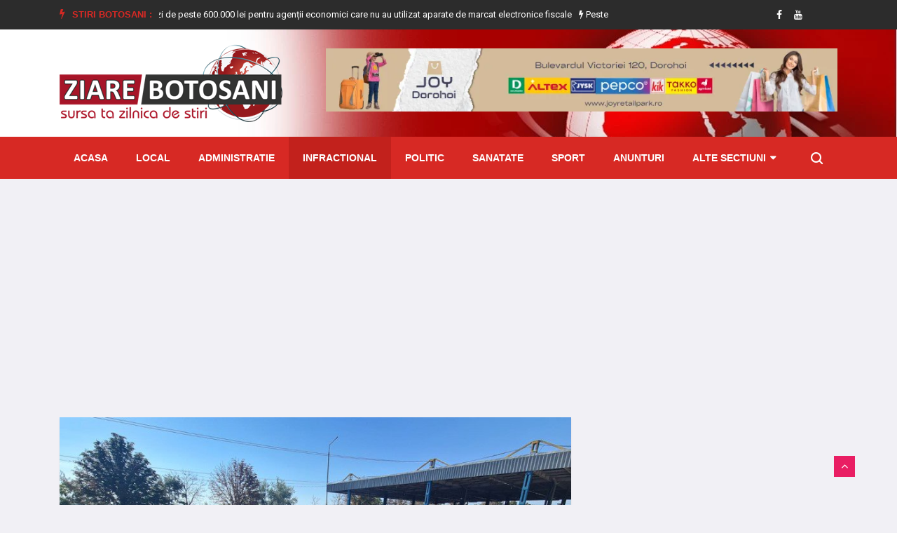

--- FILE ---
content_type: text/html; charset=utf-8
request_url: https://www.ziarebotosani.ro/infractional/a-incercat-sa-tranziteze-frontiera-cu-un-permis-de-conducere-nerecunoscut-de-lege
body_size: 16678
content:


<!doctype html>
<html lang="en">

<head>
    <!-- Basic Page Needs =====================================-->
    <meta charset="utf-8">

    <!-- Mobile Specific Metas ================================-->
    <meta http-equiv="X-UA-Compatible" content="IE=edge">
    <meta name="viewport" content="width=device-width, initial-scale=1, shrink-to-fit=no">

    <!-- Site Title- -->
    <title>A încercat să tranziteze frontiera cu un permis de conducere - Stiri Botosani | Ziare Botosani</title>
    <meta name="title" content="A încercat să tranziteze frontiera cu un permis de conducere - Stiri Botosani | Ziare Botosani"/>
    <meta name="description" content="Poliţiştii de frontieră din cadrul Punctului de Trecere a Frontierei St&amp;acirc;nca efectuează cercetări &amp;icirc;n privinţa unui cetățean moldovean, care s-a .."/>
    <meta name="keywords" content="stiri, lege, cercetari, permis de conducere, frontiera, Poliţiştii de frontieră"/>
    <link rel="alternate" href="https://www.ziarebotosani.ro/" hreflang="ro"/>
    
    
    <link rel="shortcut icon" href="/media/WEBP/ff/7531f8/defaultv3/images/favicon_zbt.webp"/>
    <link rel='next' title='Contact' href='/contact'/>

    <meta property='fb:app_id' content='689009144562702'/>
    <meta property='og:locale' content='ro_RO'/>
    <meta property="og:url" content="https://www.ziarebotosani.ro/infractional/a-incercat-sa-tranziteze-frontiera-cu-un-permis-de-conducere-nerecunoscut-de-lege"/>
    
        <meta property="og:type" content="article"/>
        <meta property="og:title" content="A încercat să tranziteze frontiera cu un permis de conducere nerecunoscut de lege"/>
        <meta property="og:image" content="https://www.ziarebotosani.ro/media/uploads/news/2023/08/14/1.jpg"/>
        <meta property="og:image:alt" content="A încercat să tranziteze frontiera …">
        <meta property="og:description" content="Poliţiştii de frontieră din cadrul Punctului de Trecere a Frontierei St&amp;acirc;nca efectuează cercetări &amp;icirc;n privinţa unui cetățean moldovean, care s-a .."/>
        <meta property="og:site_name" content="Stiri Botosani | Ziare Botosani"/>
        <meta property="article:published_time" content="2023-08-14T09:43:00+00:00"/>
        <meta property="article:modified_time" content="2023-08-14T09:44:47.794507+00:00"/>
        <meta property="article:publisher" content="https://www.facebook.com/BotosaniZiareBotosani/"/>
        
            <meta property="article:section" content="Infractional"/>
        
        
            <meta property="article:tag" content="stiri"/>
        
            <meta property="article:tag" content="lege"/>
        
            <meta property="article:tag" content="cercetari"/>
        
            <meta property="article:tag" content="permis de conducere"/>
        
            <meta property="article:tag" content="frontiera"/>
        
            <meta property="article:tag" content="Poliţiştii de frontieră"/>
        
    
    
    
    
    
    
    
    
    
    


    <link rel="stylesheet" href="/static/CACHE/css/output.5b801f90a0d5.css" type="text/css">
    <link href="https://fonts.googleapis.com/css2?family=Roboto:wght@400;500;700;900&display=swap" rel="stylesheet" as="font" crossorigin="">

    <!-- HTML5 shim and Respond.js IE8 support of HTML5 elements and media queries -->
    <!-- WARNING: Respond.js doesn't work if you view the page via file:// -->
    <!--[if lt IE 9]>
    <script src="https://oss.maxcdn.com/html5shiv/3.7.2/html5shiv.min.js"></script>
    <script src="https://oss.maxcdn.com/respond/1.4.2/respond.min.js"></script>
    <![endif]-->

    
    <link rel='stylesheet' id='fancybox-css' href='/static/defaultv3/plugins/fancybox/css/jquery.fancybox.min.css' type='text/css' media='all'/>


</head>

<body class="body-color">

<div id="fb-root"></div>
<script async defer crossorigin="anonymous" src="https://connect.facebook.net/ro_RO/sdk.js#xfbml=1&autoLogAppEvents=1&version=v7.0&appId=689009144562702" type="76ba93fcf6dcc73676376082-text/javascript"></script>


    <section class="top-bar v4">
        <div class="container">
            <div class="row">
                <div class="col-lg-9 align-self-center">
                    <div class="ts-breaking-news clearfix">
                        <h2 class="breaking-title float-left"><i class="fa fa-bolt"></i> Stiri Botosani :</h2>
                        <div class="breaking-news-content float-left" id="breaking_slider1">
                            
                                <div class="breaking-post-content slick-slide">
                                    <p>
                                        <a href="/infractional/retinut-pentru-conducere-sub-influenta-bauturilor-alcoolice-fara-permis-si-parasirea-locului-accidentului"><i class="fa fa-bolt"></i> Reținut pentru conducere sub influența băuturilor alcoolice, fără permis și părăsirea locului accidentului</a>
                                    </p>
                                </div>
                            
                                <div class="breaking-post-content slick-slide">
                                    <p>
                                        <a href="/infractional/amenzi-de-peste-600000-lei-pentru-agentii-economici-care-nu-au-utilizat-aparate-de-marcat-electronice-fiscale"><i class="fa fa-bolt"></i> Amenzi de peste 600.000 lei pentru agenții economici care nu au utilizat aparate de marcat electronice fiscale</a>
                                    </p>
                                </div>
                            
                                <div class="breaking-post-content slick-slide">
                                    <p>
                                        <a href="/infractional/peste-200-de-articole-pirotehnice-ridicate-de-politisti"><i class="fa fa-bolt"></i> Peste 200 de articole pirotehnice ridicate de polițiști</a>
                                    </p>
                                </div>
                            
                                <div class="breaking-post-content slick-slide">
                                    <p>
                                        <a href="/local/politistii-botosaneni-activitati-pentru-siguranta-elevilor-in-prima-parte-a-anului-scolar"><i class="fa fa-bolt"></i> Polițiștii botoșăneni - Activități pentru siguranța elevilor în prima parte a anului școlar</a>
                                    </p>
                                </div>
                            
                                <div class="breaking-post-content slick-slide">
                                    <p>
                                        <a href="/evenimente/festivalul-de-datini-si-obiceiuri-de-iarna-din-strabuni-din-oameni-buni-editia-a-l-a-aniversara-s-a-incheiat-cu-success-foto"><i class="fa fa-bolt"></i> Festivalul de Datini și Obiceiuri de Iarnă „Din străbuni, din oameni buni…” – ediția a L-a, aniversară – s-a încheiat cu success - FOTO</a>
                                    </p>
                                </div>
                            
                                <div class="breaking-post-content slick-slide">
                                    <p>
                                        <a href="/social/locurile-de-munca-vacante-la-nivelul-judetului-botosani-22122025"><i class="fa fa-bolt"></i> Locurile de muncă vacante la nivelul județului Botoșani - 22.12.2025</a>
                                    </p>
                                </div>
                            
                                <div class="breaking-post-content slick-slide">
                                    <p>
                                        <a href="/national/botosanenii-se-grabesc-sa-si-radieze-masinile-pe-care-nu-le-mai-folosesc-de-teama-taxelor-marite-din-2026"><i class="fa fa-bolt"></i> Botoșănenii se grăbesc să-și radieze mașinile pe care nu le mai folosesc, de teama taxelor mărite din 2026</a>
                                    </p>
                                </div>
                            
                                <div class="breaking-post-content slick-slide">
                                    <p>
                                        <a href="/national/o-noua-lege-in-romania-impotriva-medicilor-care-raspandesc-informatii-false"><i class="fa fa-bolt"></i> O nouă lege în România împotriva medicilor care răspândesc informații false</a>
                                    </p>
                                </div>
                            
                                <div class="breaking-post-content slick-slide">
                                    <p>
                                        <a href="/monden/theo-rose-pleaca-de-la-vocea-romaniei-a-intrerupt-contractul-cu-pro-tv-se-opreste-pentru-mine-exact-acolo-unde-trebuia"><i class="fa fa-bolt"></i> Theo Rose pleacă de la Vocea României. A întrerupt contractul cu Pro TV: Se oprește pentru mine exact acolo unde trebuia</a>
                                    </p>
                                </div>
                            
                                <div class="breaking-post-content slick-slide">
                                    <p>
                                        <a href="/sanatate/ce-trebuie-sa-mananci-cand-ai-probleme-cu-glanda-tiroida"><i class="fa fa-bolt"></i> Ce trebuie să mănânci când ai probleme cu glanda tiroidă</a>
                                    </p>
                                </div>
                            
                        </div>
                    </div>
                </div>
                <!-- end col-->
                <div class="col-lg-3 text-right align-self-center">
                    <ul class="top-social">
                        <li>
                            
                            
                                <a href="https://www.facebook.com/BotosaniZiareBotosani/">
                                    <i class="fa fa-facebook"></i>
                                </a>
                            
                            
                                <a href="https://www.youtube.com/channel/UCKyylpssGik4Ah-eAwE4wCQ">
                                    <i class="fa fa-youtube"></i>
                                </a>
                            
                            
                            
                            
                        </li>
                        <li class="ts-subscribe">
                            <div class="fb-like" data-href="https://www.facebook.com/BotosaniZiareBotosani/" data-width="" data-layout="button_count" data-action="like"
                                 data-size="small" data-share="false"></div>
                        </li>
                    </ul>
                </div>
            </div>
        </div>
    </section>

    <section class="header-middle background-header">
        <div class="container">
            <div class="row">
                <div class="col-lg-4">
                    <div class="header-logo">
                        <a href="/">
                            <img src="/static/defaultv3/images/logo_zbt_new.png" alt="stiri din botosani">
                        </a>
                    </div>
                </div>
                <div class="col-lg-8 align-self-center">
                    <div class="banner-img" style="height: 100px;">
                        
                            
                                <a href="/redirecting/57" target="_blank">
                                    <img class="img-fluid" src="/media/WEBP/3e/49c4b4/media/uploads/ads/joy_dorohoi_20230804.webp" title="Nest Dorohoi"
                                         alt="ZiareBotosani.ro">
                                </a>
                            
                        
                    </div>
                </div>
                <!-- col end -->
            </div>
            <!-- row  end -->
        </div>
        <!-- container end -->
    </section>


<!-- header nav start-->
<header class="header-standerd">
    <div class="container">
        <div class="row">

            <!-- logo end-->
            <div class="col-lg-12">
                <!--nav top end-->
                <nav class="navigation ts-main-menu navigation-landscape">
                    <div class="nav-header">
                        <a class="nav-brand mobile-logo visible-xs" href="index.html">
                            <!-- <img src="images/footer_logo.png" alt=""> -->
                        </a>
                        <div class="nav-toggle"></div>
                    </div>
                    <!--nav brand end-->

                    <div class="nav-menus-wrapper clearfix">
                        <!--nav right menu start-->
                        <ul class="right-menu align-to-right">
                            <li class="header-search">
                                <div class="nav-search">
                                    <div class="nav-search-button">
                                        <i class="icon icon-search"></i>
                                    </div>
                                    <form method="get" action="/search/">
                                        <span class="nav-search-close-button" tabindex="0">✕</span>
                                        <div class="nav-search-inner">
                                            <input type="search" name="search" placeholder="Scrie cateva cuvinte despre o stire si apasa ENTER">
                                        </div>
                                    </form>
                                </div>
                            </li>
                        </ul>
                        <!--nav right menu end-->

                        <!-- nav menu start-->
                        <ul class="nav-menu">
                            <li class="">
                                <a href="/">Acasa</a>
                            </li>
                            
                                
                                    <li class="">
                                        <a href="/local/">Local</a>
                                    </li>
                                
                            
                                
                                    <li class="">
                                        <a href="/administratie/">Administratie</a>
                                    </li>
                                
                            
                                
                                    <li class="active">
                                        <a href="/infractional/">Infractional</a>
                                    </li>
                                
                            
                                
                                    <li class="">
                                        <a href="/politic/">Politic</a>
                                    </li>
                                
                            
                                
                                    <li class="">
                                        <a href="/sanatate/">Sanatate</a>
                                    </li>
                                
                            
                                
                                    <li class="">
                                        <a href="/sport/">Sport</a>
                                    </li>
                                
                            
                                
                                    <li class="">
                                        <a href="/anunturi/">Anunturi</a>
                                    </li>
                                
                            
                                
                            
                                
                            
                                
                            
                                
                            
                                
                            
                                
                            
                                
                            
                                
                            
                                
                            
                            <li>
                                <a href="#">Alte sectiuni</a>
                                <div class="megamenu-panel">
                                    <div class="megamenu-tabs">
                                        <ul class="megamenu-tabs-nav">
                                            
                                                <li class="active">
                                                    <a href="/national/">National</a>
                                                </li>
                                            
                                                <li >
                                                    <a href="/monden/">Monden</a>
                                                </li>
                                            
                                                <li >
                                                    <a href="/cultura/">Cultura</a>
                                                </li>
                                            
                                                <li >
                                                    <a href="/invatamant/">Invatamant</a>
                                                </li>
                                            
                                                <li >
                                                    <a href="/evenimente/">Evenimente</a>
                                                </li>
                                            
                                                <li >
                                                    <a href="/informatii-utile/">Informatii Utile</a>
                                                </li>
                                            
                                                <li >
                                                    <a href="/social/">Social</a>
                                                </li>
                                            
                                                <li >
                                                    <a href="/international/">International</a>
                                                </li>
                                            
                                                <li >
                                                    <a href="/economic/">Economic</a>
                                                </li>
                                            
                                        </ul>
                                        
                                            <div class="megamenu-tabs-pane active">
                                                <div class="row">
                                                    
                                                        <div class="col-12 col-lg-4">
                                                            <div class="item">

                                                                <div class="ts-post-thumb">
                                                                    <a class="post-cat ts-blue-dark-bg" href="/national/botosanenii-se-grabesc-sa-si-radieze-masinile-pe-care-nu-le-mai-folosesc-de-teama-taxelor-marite-din-2026">National</a>
                                                                    <a href="/national/botosanenii-se-grabesc-sa-si-radieze-masinile-pe-care-nu-le-mai-folosesc-de-teama-taxelor-marite-din-2026">
                                                                        <img class="img-fluid" src="/media/cache/uploads/news/2025/12/23/5.jpg.251x165_q85_crop.jpg"
                                                                             alt="Botoșănenii se grăbesc să-și radieze …">
                                                                    </a>
                                                                </div>
                                                                <div class="post-content">
                                                                    <h3 class="post-title">
                                                                        <a href="/national/botosanenii-se-grabesc-sa-si-radieze-masinile-pe-care-nu-le-mai-folosesc-de-teama-taxelor-marite-din-2026">Botoșănenii se grăbesc să-și radieze mașinile pe care nu le …</a>
                                                                    </h3>
                                                                </div>
                                                            </div>
                                                        </div>
                                                    
                                                        <div class="col-12 col-lg-4">
                                                            <div class="item">

                                                                <div class="ts-post-thumb">
                                                                    <a class="post-cat ts-blue-dark-bg" href="/national/o-noua-lege-in-romania-impotriva-medicilor-care-raspandesc-informatii-false">National</a>
                                                                    <a href="/national/o-noua-lege-in-romania-impotriva-medicilor-care-raspandesc-informatii-false">
                                                                        <img class="img-fluid" src="/media/cache/uploads/news/2025/12/23/3.jpg.251x165_q85_crop.jpg"
                                                                             alt="O nouă lege în România …">
                                                                    </a>
                                                                </div>
                                                                <div class="post-content">
                                                                    <h3 class="post-title">
                                                                        <a href="/national/o-noua-lege-in-romania-impotriva-medicilor-care-raspandesc-informatii-false">O nouă lege în România împotriva medicilor care răspândesc informații …</a>
                                                                    </h3>
                                                                </div>
                                                            </div>
                                                        </div>
                                                    
                                                        <div class="col-12 col-lg-4">
                                                            <div class="item">

                                                                <div class="ts-post-thumb">
                                                                    <a class="post-cat ts-blue-dark-bg" href="/national/horoscopul-saptamanii-2228-decembrie-venus-in-capricorn-aduce-claritate-in-relatii-si-planuri-de-viitor">National</a>
                                                                    <a href="/national/horoscopul-saptamanii-2228-decembrie-venus-in-capricorn-aduce-claritate-in-relatii-si-planuri-de-viitor">
                                                                        <img class="img-fluid" src="/media/cache/uploads/news/2025/12/22/3_u1HvUyn.jpg.251x165_q85_crop.jpg"
                                                                             alt="Horoscopul săptămânii 22–28 decembrie: Venus …">
                                                                    </a>
                                                                </div>
                                                                <div class="post-content">
                                                                    <h3 class="post-title">
                                                                        <a href="/national/horoscopul-saptamanii-2228-decembrie-venus-in-capricorn-aduce-claritate-in-relatii-si-planuri-de-viitor">Horoscopul săptămânii 22–28 decembrie: Venus în Capricorn aduce claritate în …</a>
                                                                    </h3>
                                                                </div>
                                                            </div>
                                                        </div>
                                                    
                                                        <div class="col-12 col-lg-4">
                                                            <div class="item">

                                                                <div class="ts-post-thumb">
                                                                    <a class="post-cat ts-blue-dark-bg" href="/national/fara-mini-vacanta-la-inceputul-anului-2026-ilie-bolojan-a-eliminat-puntea-dintre-revelion-si-boboteaza">National</a>
                                                                    <a href="/national/fara-mini-vacanta-la-inceputul-anului-2026-ilie-bolojan-a-eliminat-puntea-dintre-revelion-si-boboteaza">
                                                                        <img class="img-fluid" src="/media/cache/uploads/news/2025/12/20/2_fRwlwyd.jpg.251x165_q85_crop.jpg"
                                                                             alt="Fără mini vacanță la începutul …">
                                                                    </a>
                                                                </div>
                                                                <div class="post-content">
                                                                    <h3 class="post-title">
                                                                        <a href="/national/fara-mini-vacanta-la-inceputul-anului-2026-ilie-bolojan-a-eliminat-puntea-dintre-revelion-si-boboteaza">Fără mini vacanță la începutul anului 2026. Ilie Bolojan a …</a>
                                                                    </h3>
                                                                </div>
                                                            </div>
                                                        </div>
                                                    
                                                        <div class="col-12 col-lg-4">
                                                            <div class="item">

                                                                <div class="ts-post-thumb">
                                                                    <a class="post-cat ts-blue-dark-bg" href="/national/sanctiuni-pentru-medicii-care-acorda-concedii-medicale-nejustificate-decizia-cnas">National</a>
                                                                    <a href="/national/sanctiuni-pentru-medicii-care-acorda-concedii-medicale-nejustificate-decizia-cnas">
                                                                        <img class="img-fluid" src="/media/cache/uploads/news/2025/12/20/2.jpg.251x165_q85_crop.jpg"
                                                                             alt="Sancțiuni pentru medicii care acordă …">
                                                                    </a>
                                                                </div>
                                                                <div class="post-content">
                                                                    <h3 class="post-title">
                                                                        <a href="/national/sanctiuni-pentru-medicii-care-acorda-concedii-medicale-nejustificate-decizia-cnas">Sancțiuni pentru medicii care acordă concedii medicale nejustificate. Decizia CNAS</a>
                                                                    </h3>
                                                                </div>
                                                            </div>
                                                        </div>
                                                    
                                                        <div class="col-12 col-lg-4">
                                                            <div class="item">

                                                                <div class="ts-post-thumb">
                                                                    <a class="post-cat ts-blue-dark-bg" href="/national/romania-introduce-pasaportul-digital-al-produsului-cod-qr-obligatoriu-pentru-produsele-din-magazine">National</a>
                                                                    <a href="/national/romania-introduce-pasaportul-digital-al-produsului-cod-qr-obligatoriu-pentru-produsele-din-magazine">
                                                                        <img class="img-fluid" src="/media/cache/uploads/news/2025/12/19/2_abQFLl9.jpg.251x165_q85_crop.jpg"
                                                                             alt="România introduce Pașaportul Digital al …">
                                                                    </a>
                                                                </div>
                                                                <div class="post-content">
                                                                    <h3 class="post-title">
                                                                        <a href="/national/romania-introduce-pasaportul-digital-al-produsului-cod-qr-obligatoriu-pentru-produsele-din-magazine">România introduce Pașaportul Digital al Produsului. Cod QR obligatoriu pentru …</a>
                                                                    </h3>
                                                                </div>
                                                            </div>
                                                        </div>
                                                    
                                                </div>
                                            </div>
                                        
                                            <div class="megamenu-tabs-pane ">
                                                <div class="row">
                                                    
                                                        <div class="col-12 col-lg-4">
                                                            <div class="item">

                                                                <div class="ts-post-thumb">
                                                                    <a class="post-cat ts-pink-bg" href="/monden/theo-rose-pleaca-de-la-vocea-romaniei-a-intrerupt-contractul-cu-pro-tv-se-opreste-pentru-mine-exact-acolo-unde-trebuia">Monden</a>
                                                                    <a href="/monden/theo-rose-pleaca-de-la-vocea-romaniei-a-intrerupt-contractul-cu-pro-tv-se-opreste-pentru-mine-exact-acolo-unde-trebuia">
                                                                        <img class="img-fluid" src="/media/cache/uploads/news/2025/12/23/8.jpg.251x165_q85_crop.jpg"
                                                                             alt="Theo Rose pleacă de la …">
                                                                    </a>
                                                                </div>
                                                                <div class="post-content">
                                                                    <h3 class="post-title">
                                                                        <a href="/monden/theo-rose-pleaca-de-la-vocea-romaniei-a-intrerupt-contractul-cu-pro-tv-se-opreste-pentru-mine-exact-acolo-unde-trebuia">Theo Rose pleacă de la Vocea României. A întrerupt contractul …</a>
                                                                    </h3>
                                                                </div>
                                                            </div>
                                                        </div>
                                                    
                                                        <div class="col-12 col-lg-4">
                                                            <div class="item">

                                                                <div class="ts-post-thumb">
                                                                    <a class="post-cat ts-pink-bg" href="/monden/actrita-marinela-chelaru-a-murit-la-varsta-de-66-de-ani">Monden</a>
                                                                    <a href="/monden/actrita-marinela-chelaru-a-murit-la-varsta-de-66-de-ani">
                                                                        <img class="img-fluid" src="/media/cache/uploads/news/2025/10/11/marinela-chelaru.jpg.251x165_q85_crop.jpg"
                                                                             alt="Actrița Marinela Chelaru a murit, …">
                                                                    </a>
                                                                </div>
                                                                <div class="post-content">
                                                                    <h3 class="post-title">
                                                                        <a href="/monden/actrita-marinela-chelaru-a-murit-la-varsta-de-66-de-ani">Actrița Marinela Chelaru a murit, la vârsta de 66 de …</a>
                                                                    </h3>
                                                                </div>
                                                            </div>
                                                        </div>
                                                    
                                                        <div class="col-12 col-lg-4">
                                                            <div class="item">

                                                                <div class="ts-post-thumb">
                                                                    <a class="post-cat ts-pink-bg" href="/monden/13-artisti-de-muzica-populara-condamnati-la-inchisoare-cu-suspendare-sunt-acuzati-ca-au-inselat-statul-in-timpul-pandemiei-covid">Monden</a>
                                                                    <a href="/monden/13-artisti-de-muzica-populara-condamnati-la-inchisoare-cu-suspendare-sunt-acuzati-ca-au-inselat-statul-in-timpul-pandemiei-covid">
                                                                        <img class="img-fluid" src="/media/cache/uploads/news/2025/08/25/8.jpg.251x165_q85_crop.jpg"
                                                                             alt="13 artiști de muzică populară …">
                                                                    </a>
                                                                </div>
                                                                <div class="post-content">
                                                                    <h3 class="post-title">
                                                                        <a href="/monden/13-artisti-de-muzica-populara-condamnati-la-inchisoare-cu-suspendare-sunt-acuzati-ca-au-inselat-statul-in-timpul-pandemiei-covid">13 artiști de muzică populară condamnați la închisoare cu suspendare …</a>
                                                                    </h3>
                                                                </div>
                                                            </div>
                                                        </div>
                                                    
                                                        <div class="col-12 col-lg-4">
                                                            <div class="item">

                                                                <div class="ts-post-thumb">
                                                                    <a class="post-cat ts-pink-bg" href="/monden/asia-express-2025-porneste-in-forta-cand-incepe-show-ul-pe-antena-1-si-cine-sunt-concurentii">Monden</a>
                                                                    <a href="/monden/asia-express-2025-porneste-in-forta-cand-incepe-show-ul-pe-antena-1-si-cine-sunt-concurentii">
                                                                        <img class="img-fluid" src="/media/cache/uploads/news/2025/08/13/2.jpg.251x165_q85_crop.jpg"
                                                                             alt="Asia Express 2025 pornește în …">
                                                                    </a>
                                                                </div>
                                                                <div class="post-content">
                                                                    <h3 class="post-title">
                                                                        <a href="/monden/asia-express-2025-porneste-in-forta-cand-incepe-show-ul-pe-antena-1-si-cine-sunt-concurentii">Asia Express 2025 pornește în forță. Când începe show-ul pe …</a>
                                                                    </h3>
                                                                </div>
                                                            </div>
                                                        </div>
                                                    
                                                        <div class="col-12 col-lg-4">
                                                            <div class="item">

                                                                <div class="ts-post-thumb">
                                                                    <a class="post-cat ts-pink-bg" href="/monden/cati-bani-iau-ispitele-de-la-insula-iubirii-pentru-trei-saptamani-de-filmari">Monden</a>
                                                                    <a href="/monden/cati-bani-iau-ispitele-de-la-insula-iubirii-pentru-trei-saptamani-de-filmari">
                                                                        <img class="img-fluid" src="/media/cache/uploads/news/2025/08/08/2.jpg.251x165_q85_crop.jpg"
                                                                             alt="Câți bani iau ispitele de …">
                                                                    </a>
                                                                </div>
                                                                <div class="post-content">
                                                                    <h3 class="post-title">
                                                                        <a href="/monden/cati-bani-iau-ispitele-de-la-insula-iubirii-pentru-trei-saptamani-de-filmari">Câți bani iau ispitele de la Insula Iubirii, pentru trei …</a>
                                                                    </h3>
                                                                </div>
                                                            </div>
                                                        </div>
                                                    
                                                        <div class="col-12 col-lg-4">
                                                            <div class="item">

                                                                <div class="ts-post-thumb">
                                                                    <a class="post-cat ts-pink-bg" href="/monden/cheloo-a-iesit-pozitiv-la-druger-dupa-ce-a-facut-scandal-in-curtea-catedralei-mantuirii-neamului">Monden</a>
                                                                    <a href="/monden/cheloo-a-iesit-pozitiv-la-druger-dupa-ce-a-facut-scandal-in-curtea-catedralei-mantuirii-neamului">
                                                                        <img class="img-fluid" src="/media/cache/uploads/news/2025/07/30/1.jpg.251x165_q85_crop.jpg"
                                                                             alt="Cheloo a ieșit pozitiv la …">
                                                                    </a>
                                                                </div>
                                                                <div class="post-content">
                                                                    <h3 class="post-title">
                                                                        <a href="/monden/cheloo-a-iesit-pozitiv-la-druger-dupa-ce-a-facut-scandal-in-curtea-catedralei-mantuirii-neamului">Cheloo a ieșit pozitiv la Druger după ce a făcut …</a>
                                                                    </h3>
                                                                </div>
                                                            </div>
                                                        </div>
                                                    
                                                </div>
                                            </div>
                                        
                                            <div class="megamenu-tabs-pane ">
                                                <div class="row">
                                                    
                                                        <div class="col-12 col-lg-4">
                                                            <div class="item">

                                                                <div class="ts-post-thumb">
                                                                    <a class="post-cat ts-blue-dark-bg" href="/cultura/invitatie-la-concertul-de-colinde-la-plinirea-vremii">Cultura</a>
                                                                    <a href="/cultura/invitatie-la-concertul-de-colinde-la-plinirea-vremii">
                                                                        <img class="img-fluid" src="/media/cache/uploads/news/2025/12/17/6.jpeg.251x165_q85_crop.jpg"
                                                                             alt="Invitație la Concertul de colinde …">
                                                                    </a>
                                                                </div>
                                                                <div class="post-content">
                                                                    <h3 class="post-title">
                                                                        <a href="/cultura/invitatie-la-concertul-de-colinde-la-plinirea-vremii">Invitație la Concertul de colinde „La plinirea vremii”</a>
                                                                    </h3>
                                                                </div>
                                                            </div>
                                                        </div>
                                                    
                                                        <div class="col-12 col-lg-4">
                                                            <div class="item">

                                                                <div class="ts-post-thumb">
                                                                    <a class="post-cat ts-blue-dark-bg" href="/cultura/judetul-botosani-prezent-la-palatul-parlamentului-in-cadrul-galei-excelentei-din-palatele-si-cluburile-copiilor-din-romania">Cultura</a>
                                                                    <a href="/cultura/judetul-botosani-prezent-la-palatul-parlamentului-in-cadrul-galei-excelentei-din-palatele-si-cluburile-copiilor-din-romania">
                                                                        <img class="img-fluid" src="/media/cache/uploads/news/2025/12/15/simfonia-creatiei.jpg.251x165_q85_crop.jpg"
                                                                             alt="Județul Botoșani prezent la Palatul …">
                                                                    </a>
                                                                </div>
                                                                <div class="post-content">
                                                                    <h3 class="post-title">
                                                                        <a href="/cultura/judetul-botosani-prezent-la-palatul-parlamentului-in-cadrul-galei-excelentei-din-palatele-si-cluburile-copiilor-din-romania">Județul Botoșani prezent la Palatul Parlamentului în cadrul Galei excelenței …</a>
                                                                    </h3>
                                                                </div>
                                                            </div>
                                                        </div>
                                                    
                                                        <div class="col-12 col-lg-4">
                                                            <div class="item">

                                                                <div class="ts-post-thumb">
                                                                    <a class="post-cat ts-blue-dark-bg" href="/cultura/stele-si-luceferi-atelier-handmade-de-confectionare-ornamente-de-craciun">Cultura</a>
                                                                    <a href="/cultura/stele-si-luceferi-atelier-handmade-de-confectionare-ornamente-de-craciun">
                                                                        <img class="img-fluid" src="/media/cache/uploads/news/2025/12/15/stl.jpg.251x165_q85_crop.jpg"
                                                                             alt="Stele și Luceferi - Atelier …">
                                                                    </a>
                                                                </div>
                                                                <div class="post-content">
                                                                    <h3 class="post-title">
                                                                        <a href="/cultura/stele-si-luceferi-atelier-handmade-de-confectionare-ornamente-de-craciun">Stele și Luceferi - Atelier handmade de confecționare ornamente de …</a>
                                                                    </h3>
                                                                </div>
                                                            </div>
                                                        </div>
                                                    
                                                        <div class="col-12 col-lg-4">
                                                            <div class="item">

                                                                <div class="ts-post-thumb">
                                                                    <a class="post-cat ts-blue-dark-bg" href="/cultura/sarbatoarea-craciunului-prinde-viata-la-filiala-2-grivita-a-bibliotecii-judetene">Cultura</a>
                                                                    <a href="/cultura/sarbatoarea-craciunului-prinde-viata-la-filiala-2-grivita-a-bibliotecii-judetene">
                                                                        <img class="img-fluid" src="/media/cache/uploads/news/2025/12/15/1_IzFISXc.jpg.251x165_q85_crop.jpg"
                                                                             alt="Sărbătoarea Crăciunului prinde viață la …">
                                                                    </a>
                                                                </div>
                                                                <div class="post-content">
                                                                    <h3 class="post-title">
                                                                        <a href="/cultura/sarbatoarea-craciunului-prinde-viata-la-filiala-2-grivita-a-bibliotecii-judetene">Sărbătoarea Crăciunului prinde viață la Filiala 2 Grivița a Bibliotecii …</a>
                                                                    </h3>
                                                                </div>
                                                            </div>
                                                        </div>
                                                    
                                                        <div class="col-12 col-lg-4">
                                                            <div class="item">

                                                                <div class="ts-post-thumb">
                                                                    <a class="post-cat ts-blue-dark-bg" href="/cultura/lectura-si-magie-de-craciun-la-filiala-nr-1-primaverii">Cultura</a>
                                                                    <a href="/cultura/lectura-si-magie-de-craciun-la-filiala-nr-1-primaverii">
                                                                        <img class="img-fluid" src="/media/cache/uploads/news/2025/12/13/5afis-decembrie-f1.jpg.251x165_q85_crop.jpg"
                                                                             alt="Lectură și magie de Crăciun …">
                                                                    </a>
                                                                </div>
                                                                <div class="post-content">
                                                                    <h3 class="post-title">
                                                                        <a href="/cultura/lectura-si-magie-de-craciun-la-filiala-nr-1-primaverii">Lectură și magie de Crăciun la Filiala nr. 1 Primăverii</a>
                                                                    </h3>
                                                                </div>
                                                            </div>
                                                        </div>
                                                    
                                                        <div class="col-12 col-lg-4">
                                                            <div class="item">

                                                                <div class="ts-post-thumb">
                                                                    <a class="post-cat ts-blue-dark-bg" href="/cultura/festivalul-international-datini-si-obiceiuri-de-iarna-pe-valea-jijiei-ungureni-editia-a-ii-a">Cultura</a>
                                                                    <a href="/cultura/festivalul-international-datini-si-obiceiuri-de-iarna-pe-valea-jijiei-ungureni-editia-a-ii-a">
                                                                        <img class="img-fluid" src="/media/cache/uploads/news/2025/12/12/1.jpg.251x165_q85_crop.jpg"
                                                                             alt="Festivalul Internațional „Datini și Obiceiuri …">
                                                                    </a>
                                                                </div>
                                                                <div class="post-content">
                                                                    <h3 class="post-title">
                                                                        <a href="/cultura/festivalul-international-datini-si-obiceiuri-de-iarna-pe-valea-jijiei-ungureni-editia-a-ii-a">Festivalul Internațional „Datini și Obiceiuri de Iarnă pe Valea Jijiei” …</a>
                                                                    </h3>
                                                                </div>
                                                            </div>
                                                        </div>
                                                    
                                                </div>
                                            </div>
                                        
                                            <div class="megamenu-tabs-pane ">
                                                <div class="row">
                                                    
                                                        <div class="col-12 col-lg-4">
                                                            <div class="item">

                                                                <div class="ts-post-thumb">
                                                                    <a class="post-cat ts-blue-dark-bg" href="/invatamant/proiect-de-parteneriat-educational-craciunul-vine-cu-prieteni-noi">Invatamant</a>
                                                                    <a href="/invatamant/proiect-de-parteneriat-educational-craciunul-vine-cu-prieteni-noi">
                                                                        <img class="img-fluid" src="/media/cache/uploads/news/2025/12/17/3.jpeg.251x165_q85_crop.jpg"
                                                                             alt="Proiect de parteneriat educațional „Crăciunul …">
                                                                    </a>
                                                                </div>
                                                                <div class="post-content">
                                                                    <h3 class="post-title">
                                                                        <a href="/invatamant/proiect-de-parteneriat-educational-craciunul-vine-cu-prieteni-noi">Proiect de parteneriat educațional „Crăciunul vine cu prieteni noi”</a>
                                                                    </h3>
                                                                </div>
                                                            </div>
                                                        </div>
                                                    
                                                        <div class="col-12 col-lg-4">
                                                            <div class="item">

                                                                <div class="ts-post-thumb">
                                                                    <a class="post-cat ts-blue-dark-bg" href="/invatamant/activitate-informativ-preventiva-desfasurata-de-politistii-biroului-judetean-de-politie-transporturi">Invatamant</a>
                                                                    <a href="/invatamant/activitate-informativ-preventiva-desfasurata-de-politistii-biroului-judetean-de-politie-transporturi">
                                                                        <img class="img-fluid" src="/media/cache/uploads/news/2025/12/17/2_YEKM6aH.jpeg.251x165_q85_crop.jpg"
                                                                             alt="Activitate informativ preventivă desfăsurată de …">
                                                                    </a>
                                                                </div>
                                                                <div class="post-content">
                                                                    <h3 class="post-title">
                                                                        <a href="/invatamant/activitate-informativ-preventiva-desfasurata-de-politistii-biroului-judetean-de-politie-transporturi">Activitate informativ preventivă desfăsurată de polițiștii Biroului Județean de Poliție …</a>
                                                                    </h3>
                                                                </div>
                                                            </div>
                                                        </div>
                                                    
                                                        <div class="col-12 col-lg-4">
                                                            <div class="item">

                                                                <div class="ts-post-thumb">
                                                                    <a class="post-cat ts-blue-dark-bg" href="/invatamant/rotary-club-botosani-anunta-castigatorii-burselor-scolare-prof-dr-constantin-manolache-oferite-pentru-anul-scolar-anul-2025-2026">Invatamant</a>
                                                                    <a href="/invatamant/rotary-club-botosani-anunta-castigatorii-burselor-scolare-prof-dr-constantin-manolache-oferite-pentru-anul-scolar-anul-2025-2026">
                                                                        <img class="img-fluid" src="/media/cache/uploads/news/2025/12/13/img-20251212-wa0054.jpg.251x165_q85_crop.jpg"
                                                                             alt="ROTARY CLUB BOTOȘANI anunță câștigătorii …">
                                                                    </a>
                                                                </div>
                                                                <div class="post-content">
                                                                    <h3 class="post-title">
                                                                        <a href="/invatamant/rotary-club-botosani-anunta-castigatorii-burselor-scolare-prof-dr-constantin-manolache-oferite-pentru-anul-scolar-anul-2025-2026">ROTARY CLUB BOTOȘANI anunță câștigătorii Burselor școlare „Prof. dr. Constantin …</a>
                                                                    </h3>
                                                                </div>
                                                            </div>
                                                        </div>
                                                    
                                                        <div class="col-12 col-lg-4">
                                                            <div class="item">

                                                                <div class="ts-post-thumb">
                                                                    <a class="post-cat ts-blue-dark-bg" href="/invatamant/elevii-de-la-scoala-gimnaziala-nr-13-botosani-se-pregatesc-la-biblioteca-judeteana-pentru-viitorul-inedit">Invatamant</a>
                                                                    <a href="/invatamant/elevii-de-la-scoala-gimnaziala-nr-13-botosani-se-pregatesc-la-biblioteca-judeteana-pentru-viitorul-inedit">
                                                                        <img class="img-fluid" src="/media/cache/uploads/news/2025/12/11/1.jpg.251x165_q85_crop.jpg"
                                                                             alt="Elevii de la Școala Gimnazială …">
                                                                    </a>
                                                                </div>
                                                                <div class="post-content">
                                                                    <h3 class="post-title">
                                                                        <a href="/invatamant/elevii-de-la-scoala-gimnaziala-nr-13-botosani-se-pregatesc-la-biblioteca-judeteana-pentru-viitorul-inedit">Elevii de la Școala Gimnazială nr. 13 Botoșani, se pregătesc …</a>
                                                                    </h3>
                                                                </div>
                                                            </div>
                                                        </div>
                                                    
                                                        <div class="col-12 col-lg-4">
                                                            <div class="item">

                                                                <div class="ts-post-thumb">
                                                                    <a class="post-cat ts-blue-dark-bg" href="/invatamant/ministerul-educatiei-a-emis-ordinul-daniel-david-a-decis-ce-se-va-intampla-cu-temele-elevilor">Invatamant</a>
                                                                    <a href="/invatamant/ministerul-educatiei-a-emis-ordinul-daniel-david-a-decis-ce-se-va-intampla-cu-temele-elevilor">
                                                                        <img class="img-fluid" src="/media/cache/uploads/news/2025/12/11/4.jpg.251x165_q85_crop.jpg"
                                                                             alt="Ministerul Educației a emis ordinul. …">
                                                                    </a>
                                                                </div>
                                                                <div class="post-content">
                                                                    <h3 class="post-title">
                                                                        <a href="/invatamant/ministerul-educatiei-a-emis-ordinul-daniel-david-a-decis-ce-se-va-intampla-cu-temele-elevilor">Ministerul Educației a emis ordinul. Daniel David a decis ce …</a>
                                                                    </h3>
                                                                </div>
                                                            </div>
                                                        </div>
                                                    
                                                        <div class="col-12 col-lg-4">
                                                            <div class="item">

                                                                <div class="ts-post-thumb">
                                                                    <a class="post-cat ts-blue-dark-bg" href="/invatamant/apar-reguli-noi-pentru-elevii-din-romania-temele-pentru-acasa-reglementate-oficial-prin-ordin-de-ministru">Invatamant</a>
                                                                    <a href="/invatamant/apar-reguli-noi-pentru-elevii-din-romania-temele-pentru-acasa-reglementate-oficial-prin-ordin-de-ministru">
                                                                        <img class="img-fluid" src="/media/cache/uploads/news/2025/12/05/teme.jpg.251x165_q85_crop.jpg"
                                                                             alt="Apar reguli noi pentru elevii …">
                                                                    </a>
                                                                </div>
                                                                <div class="post-content">
                                                                    <h3 class="post-title">
                                                                        <a href="/invatamant/apar-reguli-noi-pentru-elevii-din-romania-temele-pentru-acasa-reglementate-oficial-prin-ordin-de-ministru">Apar reguli noi pentru elevii din România. Temele pentru acasă, …</a>
                                                                    </h3>
                                                                </div>
                                                            </div>
                                                        </div>
                                                    
                                                </div>
                                            </div>
                                        
                                            <div class="megamenu-tabs-pane ">
                                                <div class="row">
                                                    
                                                        <div class="col-12 col-lg-4">
                                                            <div class="item">

                                                                <div class="ts-post-thumb">
                                                                    <a class="post-cat ts-blue-dark-bg" href="/evenimente/festivalul-de-datini-si-obiceiuri-de-iarna-din-strabuni-din-oameni-buni-editia-a-l-a-aniversara-s-a-incheiat-cu-success-foto">Evenimente</a>
                                                                    <a href="/evenimente/festivalul-de-datini-si-obiceiuri-de-iarna-din-strabuni-din-oameni-buni-editia-a-l-a-aniversara-s-a-incheiat-cu-success-foto">
                                                                        <img class="img-fluid" src="/media/cache/uploads/news/2025/12/23/festivalul-de-datini-16.jpg.251x165_q85_crop.jpg"
                                                                             alt="Festivalul de Datini și Obiceiuri …">
                                                                    </a>
                                                                </div>
                                                                <div class="post-content">
                                                                    <h3 class="post-title">
                                                                        <a href="/evenimente/festivalul-de-datini-si-obiceiuri-de-iarna-din-strabuni-din-oameni-buni-editia-a-l-a-aniversara-s-a-incheiat-cu-success-foto">Festivalul de Datini și Obiceiuri de Iarnă „Din străbuni, din …</a>
                                                                    </h3>
                                                                </div>
                                                            </div>
                                                        </div>
                                                    
                                                        <div class="col-12 col-lg-4">
                                                            <div class="item">

                                                                <div class="ts-post-thumb">
                                                                    <a class="post-cat ts-blue-dark-bg" href="/evenimente/anunt-inscriere-ateliere-de-scriere-creativa-si-de-educatie-vizuala">Evenimente</a>
                                                                    <a href="/evenimente/anunt-inscriere-ateliere-de-scriere-creativa-si-de-educatie-vizuala">
                                                                        <img class="img-fluid" src="/media/cache/uploads/news/2025/12/22/1_b8oNwYw.jpg.251x165_q85_crop.jpg"
                                                                             alt="Anunț înscriere ateliere de scriere …">
                                                                    </a>
                                                                </div>
                                                                <div class="post-content">
                                                                    <h3 class="post-title">
                                                                        <a href="/evenimente/anunt-inscriere-ateliere-de-scriere-creativa-si-de-educatie-vizuala">Anunț înscriere ateliere de scriere creativă și de educație vizuală</a>
                                                                    </h3>
                                                                </div>
                                                            </div>
                                                        </div>
                                                    
                                                        <div class="col-12 col-lg-4">
                                                            <div class="item">

                                                                <div class="ts-post-thumb">
                                                                    <a class="post-cat ts-blue-dark-bg" href="/evenimente/expozitia-de-arte-vizuale-sarbatorile-de-iarna-intre-imagine-si-naratiune">Evenimente</a>
                                                                    <a href="/evenimente/expozitia-de-arte-vizuale-sarbatorile-de-iarna-intre-imagine-si-naratiune">
                                                                        <img class="img-fluid" src="/media/cache/uploads/news/2025/12/19/1_HjNpk7X.jpg.251x165_q85_crop.jpg"
                                                                             alt="Expoziția de arte vizuale „Sărbătorile …">
                                                                    </a>
                                                                </div>
                                                                <div class="post-content">
                                                                    <h3 class="post-title">
                                                                        <a href="/evenimente/expozitia-de-arte-vizuale-sarbatorile-de-iarna-intre-imagine-si-naratiune">Expoziția de arte vizuale „Sărbătorile de iarnă, între imagine și …</a>
                                                                    </h3>
                                                                </div>
                                                            </div>
                                                        </div>
                                                    
                                                        <div class="col-12 col-lg-4">
                                                            <div class="item">

                                                                <div class="ts-post-thumb">
                                                                    <a class="post-cat ts-blue-dark-bg" href="/evenimente/festivalul-de-datini-si-obiceiuri-de-iarna-din-strabuni-din-oameni-buni-editia-a-l-a-21-decembrie-botosani">Evenimente</a>
                                                                    <a href="/evenimente/festivalul-de-datini-si-obiceiuri-de-iarna-din-strabuni-din-oameni-buni-editia-a-l-a-21-decembrie-botosani">
                                                                        <img class="img-fluid" src="/media/cache/uploads/news/2025/12/17/3.jpg.251x165_q85_crop.jpg"
                                                                             alt="Festivalul de Datini și Obiceiuri …">
                                                                    </a>
                                                                </div>
                                                                <div class="post-content">
                                                                    <h3 class="post-title">
                                                                        <a href="/evenimente/festivalul-de-datini-si-obiceiuri-de-iarna-din-strabuni-din-oameni-buni-editia-a-l-a-21-decembrie-botosani">Festivalul de Datini și Obiceiuri de Iarnă „Din străbuni, din …</a>
                                                                    </h3>
                                                                </div>
                                                            </div>
                                                        </div>
                                                    
                                                        <div class="col-12 col-lg-4">
                                                            <div class="item">

                                                                <div class="ts-post-thumb">
                                                                    <a class="post-cat ts-blue-dark-bg" href="/evenimente/marele-trofeu-obtinut-de-ansamblul-folcloric-junii-suharaului-la-festivalul-concurs-dulci-graiuri-romanesti-foto">Evenimente</a>
                                                                    <a href="/evenimente/marele-trofeu-obtinut-de-ansamblul-folcloric-junii-suharaului-la-festivalul-concurs-dulci-graiuri-romanesti-foto">
                                                                        <img class="img-fluid" src="/media/cache/uploads/news/2025/12/17/festival-18.jpeg.251x165_q85_crop.jpg"
                                                                             alt="Marele Trofeu obținut de Ansamblul …">
                                                                    </a>
                                                                </div>
                                                                <div class="post-content">
                                                                    <h3 class="post-title">
                                                                        <a href="/evenimente/marele-trofeu-obtinut-de-ansamblul-folcloric-junii-suharaului-la-festivalul-concurs-dulci-graiuri-romanesti-foto">Marele Trofeu obținut de Ansamblul Folcloric „Junii Suharăului”, la Festivalul …</a>
                                                                    </h3>
                                                                </div>
                                                            </div>
                                                        </div>
                                                    
                                                        <div class="col-12 col-lg-4">
                                                            <div class="item">

                                                                <div class="ts-post-thumb">
                                                                    <a class="post-cat ts-blue-dark-bg" href="/evenimente/anuala-artistilor-botosaneni-galeriile-de-arta-stefan-luchian-botosani">Evenimente</a>
                                                                    <a href="/evenimente/anuala-artistilor-botosaneni-galeriile-de-arta-stefan-luchian-botosani">
                                                                        <img class="img-fluid" src="/media/cache/uploads/news/2025/12/05/afis-anuala-2025-decembrie_page-0001.jpg.251x165_q85_crop.jpg"
                                                                             alt="Anuala artiștilor botoșăneni - Galeriile …">
                                                                    </a>
                                                                </div>
                                                                <div class="post-content">
                                                                    <h3 class="post-title">
                                                                        <a href="/evenimente/anuala-artistilor-botosaneni-galeriile-de-arta-stefan-luchian-botosani">Anuala artiștilor botoșăneni - Galeriile de Artă ȘTEFAN LUCHIAN Botoșani</a>
                                                                    </h3>
                                                                </div>
                                                            </div>
                                                        </div>
                                                    
                                                </div>
                                            </div>
                                        
                                            <div class="megamenu-tabs-pane ">
                                                <div class="row">
                                                    
                                                        <div class="col-12 col-lg-4">
                                                            <div class="item">

                                                                <div class="ts-post-thumb">
                                                                    <a class="post-cat ts-blue-dark-bg" href="/informatii-utile/ce-nu-este-bine-sa-oferi-niciodata-cadou-semnificatii-ascunse">Informatii Utile</a>
                                                                    <a href="/informatii-utile/ce-nu-este-bine-sa-oferi-niciodata-cadou-semnificatii-ascunse">
                                                                        <img class="img-fluid" src="/media/cache/uploads/news/2025/12/22/5.jpeg.251x165_q85_crop.jpg"
                                                                             alt="Ce nu este bine să …">
                                                                    </a>
                                                                </div>
                                                                <div class="post-content">
                                                                    <h3 class="post-title">
                                                                        <a href="/informatii-utile/ce-nu-este-bine-sa-oferi-niciodata-cadou-semnificatii-ascunse">Ce nu este bine să oferi niciodată cadou — semnificații …</a>
                                                                    </h3>
                                                                </div>
                                                            </div>
                                                        </div>
                                                    
                                                        <div class="col-12 col-lg-4">
                                                            <div class="item">

                                                                <div class="ts-post-thumb">
                                                                    <a class="post-cat ts-blue-dark-bg" href="/informatii-utile/mesajul-care-te-lasa-fara-1250-de-lei-avertismentul-politiei-romane-pentru-romanii-cu-telefoane-mobile">Informatii Utile</a>
                                                                    <a href="/informatii-utile/mesajul-care-te-lasa-fara-1250-de-lei-avertismentul-politiei-romane-pentru-romanii-cu-telefoane-mobile">
                                                                        <img class="img-fluid" src="/media/cache/uploads/news/2025/12/21/1.jpg.251x165_q85_crop.jpg"
                                                                             alt="Mesajul care te lasă fără …">
                                                                    </a>
                                                                </div>
                                                                <div class="post-content">
                                                                    <h3 class="post-title">
                                                                        <a href="/informatii-utile/mesajul-care-te-lasa-fara-1250-de-lei-avertismentul-politiei-romane-pentru-romanii-cu-telefoane-mobile">Mesajul care te lasă fără 1.250 de lei. Avertismentul Poliției …</a>
                                                                    </h3>
                                                                </div>
                                                            </div>
                                                        </div>
                                                    
                                                        <div class="col-12 col-lg-4">
                                                            <div class="item">

                                                                <div class="ts-post-thumb">
                                                                    <a class="post-cat ts-blue-dark-bg" href="/informatii-utile/regula-pentru-romanii-care-au-centrala-termica-cum-trebuie-setata-iarna-atunci-cand-plecati-de-acasa">Informatii Utile</a>
                                                                    <a href="/informatii-utile/regula-pentru-romanii-care-au-centrala-termica-cum-trebuie-setata-iarna-atunci-cand-plecati-de-acasa">
                                                                        <img class="img-fluid" src="/media/cache/uploads/news/2025/12/20/1.jpg.251x165_q85_crop.jpg"
                                                                             alt="Regulă pentru românii care au …">
                                                                    </a>
                                                                </div>
                                                                <div class="post-content">
                                                                    <h3 class="post-title">
                                                                        <a href="/informatii-utile/regula-pentru-romanii-care-au-centrala-termica-cum-trebuie-setata-iarna-atunci-cand-plecati-de-acasa">Regulă pentru românii care au centrală termică. Cum trebuie setată …</a>
                                                                    </h3>
                                                                </div>
                                                            </div>
                                                        </div>
                                                    
                                                        <div class="col-12 col-lg-4">
                                                            <div class="item">

                                                                <div class="ts-post-thumb">
                                                                    <a class="post-cat ts-blue-dark-bg" href="/informatii-utile/politia-romana-avertizeaza-asupra-unor-noi-fraude-online-au-aparut-mai-multe-pagini-si-mesaje-false-la-ce-trebuie-sa-fiti-atenti">Informatii Utile</a>
                                                                    <a href="/informatii-utile/politia-romana-avertizeaza-asupra-unor-noi-fraude-online-au-aparut-mai-multe-pagini-si-mesaje-false-la-ce-trebuie-sa-fiti-atenti">
                                                                        <img class="img-fluid" src="/media/cache/uploads/news/2025/12/19/1.jpg.251x165_q85_crop.jpg"
                                                                             alt="Poliția Română avertizează asupra unor …">
                                                                    </a>
                                                                </div>
                                                                <div class="post-content">
                                                                    <h3 class="post-title">
                                                                        <a href="/informatii-utile/politia-romana-avertizeaza-asupra-unor-noi-fraude-online-au-aparut-mai-multe-pagini-si-mesaje-false-la-ce-trebuie-sa-fiti-atenti">Poliția Română avertizează asupra unor noi fraude online. Au apărut …</a>
                                                                    </h3>
                                                                </div>
                                                            </div>
                                                        </div>
                                                    
                                                        <div class="col-12 col-lg-4">
                                                            <div class="item">

                                                                <div class="ts-post-thumb">
                                                                    <a class="post-cat ts-blue-dark-bg" href="/informatii-utile/centrul-medical-ecomed-botosani-si-a-anuntat-programul-pentru-perioada-sarbatorilor-de-iarna">Informatii Utile</a>
                                                                    <a href="/informatii-utile/centrul-medical-ecomed-botosani-si-a-anuntat-programul-pentru-perioada-sarbatorilor-de-iarna">
                                                                        <img class="img-fluid" src="/media/cache/uploads/news/2025/12/18/program-ecomed.jpg.251x165_q85_crop.jpg"
                                                                             alt="Centrul Medical Ecomed Botoșani şi-a …">
                                                                    </a>
                                                                </div>
                                                                <div class="post-content">
                                                                    <h3 class="post-title">
                                                                        <a href="/informatii-utile/centrul-medical-ecomed-botosani-si-a-anuntat-programul-pentru-perioada-sarbatorilor-de-iarna">Centrul Medical Ecomed Botoșani şi-a anunţat programul pentru perioada sărbătorilor …</a>
                                                                    </h3>
                                                                </div>
                                                            </div>
                                                        </div>
                                                    
                                                        <div class="col-12 col-lg-4">
                                                            <div class="item">

                                                                <div class="ts-post-thumb">
                                                                    <a class="post-cat ts-blue-dark-bg" href="/informatii-utile/uleiurile-uzate-sub-control-rar-sprijina-campania-de-colectare-separata">Informatii Utile</a>
                                                                    <a href="/informatii-utile/uleiurile-uzate-sub-control-rar-sprijina-campania-de-colectare-separata">
                                                                        <img class="img-fluid" src="/media/cache/uploads/news/2025/12/15/2_48Ok7RH.jpg.251x165_q85_crop.jpg"
                                                                             alt="Avertisment RAR. Obligație legală pentru …">
                                                                    </a>
                                                                </div>
                                                                <div class="post-content">
                                                                    <h3 class="post-title">
                                                                        <a href="/informatii-utile/uleiurile-uzate-sub-control-rar-sprijina-campania-de-colectare-separata">Avertisment RAR. Obligație legală pentru uleiurile uzate. Service-urile auto trebuie …</a>
                                                                    </h3>
                                                                </div>
                                                            </div>
                                                        </div>
                                                    
                                                </div>
                                            </div>
                                        
                                            <div class="megamenu-tabs-pane ">
                                                <div class="row">
                                                    
                                                        <div class="col-12 col-lg-4">
                                                            <div class="item">

                                                                <div class="ts-post-thumb">
                                                                    <a class="post-cat ts-blue-dark-bg" href="/social/locurile-de-munca-vacante-la-nivelul-judetului-botosani-22122025">Social</a>
                                                                    <a href="/social/locurile-de-munca-vacante-la-nivelul-judetului-botosani-22122025">
                                                                        <img class="img-fluid" src="/media/cache/uploads/news/2025/12/23/loc-de-munca-4.jpg.251x165_q85_crop.jpg"
                                                                             alt="Locurile de muncă vacante la …">
                                                                    </a>
                                                                </div>
                                                                <div class="post-content">
                                                                    <h3 class="post-title">
                                                                        <a href="/social/locurile-de-munca-vacante-la-nivelul-judetului-botosani-22122025">Locurile de muncă vacante la nivelul județului Botoșani - 22.12.2025</a>
                                                                    </h3>
                                                                </div>
                                                            </div>
                                                        </div>
                                                    
                                                        <div class="col-12 col-lg-4">
                                                            <div class="item">

                                                                <div class="ts-post-thumb">
                                                                    <a class="post-cat ts-blue-dark-bg" href="/social/peste-2900-de-persoane-angajate-prin-intermediul-ajofm-botosani-in-perioada-ianuarie-noiembrie-2025">Social</a>
                                                                    <a href="/social/peste-2900-de-persoane-angajate-prin-intermediul-ajofm-botosani-in-perioada-ianuarie-noiembrie-2025">
                                                                        <img class="img-fluid" src="/media/cache/uploads/news/2025/12/16/1.jpg.251x165_q85_crop.jpg"
                                                                             alt="Peste 2900 de persoane angajate …">
                                                                    </a>
                                                                </div>
                                                                <div class="post-content">
                                                                    <h3 class="post-title">
                                                                        <a href="/social/peste-2900-de-persoane-angajate-prin-intermediul-ajofm-botosani-in-perioada-ianuarie-noiembrie-2025">Peste 2900 de persoane angajate prin intermediul AJOFM Botoșani, în …</a>
                                                                    </h3>
                                                                </div>
                                                            </div>
                                                        </div>
                                                    
                                                        <div class="col-12 col-lg-4">
                                                            <div class="item">

                                                                <div class="ts-post-thumb">
                                                                    <a class="post-cat ts-blue-dark-bg" href="/social/locurile-de-munca-vacante-la-nivelul-judetului-botosani-15122025">Social</a>
                                                                    <a href="/social/locurile-de-munca-vacante-la-nivelul-judetului-botosani-15122025">
                                                                        <img class="img-fluid" src="/media/cache/uploads/news/2025/12/15/loc-de-munca-6.jpg.251x165_q85_crop.jpg"
                                                                             alt="Locurile de muncă vacante la …">
                                                                    </a>
                                                                </div>
                                                                <div class="post-content">
                                                                    <h3 class="post-title">
                                                                        <a href="/social/locurile-de-munca-vacante-la-nivelul-judetului-botosani-15122025">Locurile de muncă vacante la nivelul județului Botoșani - 15.12.2025</a>
                                                                    </h3>
                                                                </div>
                                                            </div>
                                                        </div>
                                                    
                                                        <div class="col-12 col-lg-4">
                                                            <div class="item">

                                                                <div class="ts-post-thumb">
                                                                    <a class="post-cat ts-blue-dark-bg" href="/social/peste-38-milioane-de-lei-platiti-de-ajpis-botosani-pentru-alocatii-indemnizatii-de-crestere-a-copilului-si-stimulent-de-insertie">Social</a>
                                                                    <a href="/social/peste-38-milioane-de-lei-platiti-de-ajpis-botosani-pentru-alocatii-indemnizatii-de-crestere-a-copilului-si-stimulent-de-insertie">
                                                                        <img class="img-fluid" src="/media/cache/uploads/news/2025/12/09/1_rDj2jgb.jpg.251x165_q85_crop.jpg"
                                                                             alt="Peste 38 milioane de lei …">
                                                                    </a>
                                                                </div>
                                                                <div class="post-content">
                                                                    <h3 class="post-title">
                                                                        <a href="/social/peste-38-milioane-de-lei-platiti-de-ajpis-botosani-pentru-alocatii-indemnizatii-de-crestere-a-copilului-si-stimulent-de-insertie">Peste 38 milioane de lei plătiți de AJPIS Botoșani pentru …</a>
                                                                    </h3>
                                                                </div>
                                                            </div>
                                                        </div>
                                                    
                                                        <div class="col-12 col-lg-4">
                                                            <div class="item">

                                                                <div class="ts-post-thumb">
                                                                    <a class="post-cat ts-blue-dark-bg" href="/social/locurile-de-munca-vacante-la-nivelul-judetului-botosani-08122025">Social</a>
                                                                    <a href="/social/locurile-de-munca-vacante-la-nivelul-judetului-botosani-08122025">
                                                                        <img class="img-fluid" src="/media/cache/uploads/news/2025/12/08/loc-de-munca-3.jpg.251x165_q85_crop.jpg"
                                                                             alt="Locurile de muncă vacante la …">
                                                                    </a>
                                                                </div>
                                                                <div class="post-content">
                                                                    <h3 class="post-title">
                                                                        <a href="/social/locurile-de-munca-vacante-la-nivelul-judetului-botosani-08122025">Locurile de muncă vacante la nivelul județului Botoșani - 08.12.2025</a>
                                                                    </h3>
                                                                </div>
                                                            </div>
                                                        </div>
                                                    
                                                        <div class="col-12 col-lg-4">
                                                            <div class="item">

                                                                <div class="ts-post-thumb">
                                                                    <a class="post-cat ts-blue-dark-bg" href="/social/peste-80-de-asistenti-sociali-din-vorona-instruiti-de-pompierii-botosaneni">Social</a>
                                                                    <a href="/social/peste-80-de-asistenti-sociali-din-vorona-instruiti-de-pompierii-botosaneni">
                                                                        <img class="img-fluid" src="/media/cache/uploads/news/2025/12/05/voluntari-vorona_010.jpeg.251x165_q85_crop.jpg"
                                                                             alt="Peste 80 de asistenți sociali …">
                                                                    </a>
                                                                </div>
                                                                <div class="post-content">
                                                                    <h3 class="post-title">
                                                                        <a href="/social/peste-80-de-asistenti-sociali-din-vorona-instruiti-de-pompierii-botosaneni">Peste 80 de asistenți sociali din Vorona, instruiți de pompierii …</a>
                                                                    </h3>
                                                                </div>
                                                            </div>
                                                        </div>
                                                    
                                                </div>
                                            </div>
                                        
                                            <div class="megamenu-tabs-pane ">
                                                <div class="row">
                                                    
                                                        <div class="col-12 col-lg-4">
                                                            <div class="item">

                                                                <div class="ts-post-thumb">
                                                                    <a class="post-cat ts-blue-dark-bg" href="/international/cea-mai-puternica-furtuna-geomagnetica-din-acest-an-a-lovit-pamantul-va-fi-afectat-internetul">International</a>
                                                                    <a href="/international/cea-mai-puternica-furtuna-geomagnetica-din-acest-an-a-lovit-pamantul-va-fi-afectat-internetul">
                                                                        <img class="img-fluid" src="/media/cache/uploads/news/2025/11/13/1.jpg.251x165_q85_crop.jpg"
                                                                             alt="Cea mai puternică furtună geomagnetică …">
                                                                    </a>
                                                                </div>
                                                                <div class="post-content">
                                                                    <h3 class="post-title">
                                                                        <a href="/international/cea-mai-puternica-furtuna-geomagnetica-din-acest-an-a-lovit-pamantul-va-fi-afectat-internetul">Cea mai puternică furtună geomagnetică din acest an a lovit …</a>
                                                                    </h3>
                                                                </div>
                                                            </div>
                                                        </div>
                                                    
                                                        <div class="col-12 col-lg-4">
                                                            <div class="item">

                                                                <div class="ts-post-thumb">
                                                                    <a class="post-cat ts-blue-dark-bg" href="/international/shein-si-temu-vizate-de-noi-taxe-vamale-cum-vor-fi-afectati-romanii-care-comanda-colete-ieftine-in-italia">International</a>
                                                                    <a href="/international/shein-si-temu-vizate-de-noi-taxe-vamale-cum-vor-fi-afectati-romanii-care-comanda-colete-ieftine-in-italia">
                                                                        <img class="img-fluid" src="/media/cache/uploads/news/2025/11/13/5.jpg.251x165_q85_crop.jpg"
                                                                             alt="Shein și Temu, vizate de …">
                                                                    </a>
                                                                </div>
                                                                <div class="post-content">
                                                                    <h3 class="post-title">
                                                                        <a href="/international/shein-si-temu-vizate-de-noi-taxe-vamale-cum-vor-fi-afectati-romanii-care-comanda-colete-ieftine-in-italia">Shein și Temu, vizate de noi taxe vamale. Cum vor …</a>
                                                                    </h3>
                                                                </div>
                                                            </div>
                                                        </div>
                                                    
                                                        <div class="col-12 col-lg-4">
                                                            <div class="item">

                                                                <div class="ts-post-thumb">
                                                                    <a class="post-cat ts-blue-dark-bg" href="/international/anunt-pentru-soferii-care-merg-in-bulgaria-legislatia-rutiera-s-a-modificat-se-achita-amenda-pe-loc-cu-cardul">International</a>
                                                                    <a href="/international/anunt-pentru-soferii-care-merg-in-bulgaria-legislatia-rutiera-s-a-modificat-se-achita-amenda-pe-loc-cu-cardul">
                                                                        <img class="img-fluid" src="/media/cache/uploads/news/2025/11/07/4.jpg.251x165_q85_crop.jpg"
                                                                             alt="Anunț pentru șoferii care merg …">
                                                                    </a>
                                                                </div>
                                                                <div class="post-content">
                                                                    <h3 class="post-title">
                                                                        <a href="/international/anunt-pentru-soferii-care-merg-in-bulgaria-legislatia-rutiera-s-a-modificat-se-achita-amenda-pe-loc-cu-cardul">Anunț pentru șoferii care merg în Bulgaria. Legislația rutieră s-a …</a>
                                                                    </h3>
                                                                </div>
                                                            </div>
                                                        </div>
                                                    
                                                        <div class="col-12 col-lg-4">
                                                            <div class="item">

                                                                <div class="ts-post-thumb">
                                                                    <a class="post-cat ts-blue-dark-bg" href="/international/lidl-schimba-regulile-unele-magazine-nu-mai-poti-iesi-din-magazin-daca-nu-scanezi-sistemul-are-dublu-scop">International</a>
                                                                    <a href="/international/lidl-schimba-regulile-unele-magazine-nu-mai-poti-iesi-din-magazin-daca-nu-scanezi-sistemul-are-dublu-scop">
                                                                        <img class="img-fluid" src="/media/cache/uploads/news/2025/11/05/3.jpg.251x165_q85_crop.jpg"
                                                                             alt="Lidl schimbă regulile unele magazine. …">
                                                                    </a>
                                                                </div>
                                                                <div class="post-content">
                                                                    <h3 class="post-title">
                                                                        <a href="/international/lidl-schimba-regulile-unele-magazine-nu-mai-poti-iesi-din-magazin-daca-nu-scanezi-sistemul-are-dublu-scop">Lidl schimbă regulile unele magazine. Nu mai poți ieși din …</a>
                                                                    </h3>
                                                                </div>
                                                            </div>
                                                        </div>
                                                    
                                                        <div class="col-12 col-lg-4">
                                                            <div class="item">

                                                                <div class="ts-post-thumb">
                                                                    <a class="post-cat ts-blue-dark-bg" href="/international/fumatul-la-volan-te-face-pieton-soferii-pot-ramane-fara-permis-de-conducere-lege-in-tara-cu-sute-de-mii-de-romani">International</a>
                                                                    <a href="/international/fumatul-la-volan-te-face-pieton-soferii-pot-ramane-fara-permis-de-conducere-lege-in-tara-cu-sute-de-mii-de-romani">
                                                                        <img class="img-fluid" src="/media/cache/uploads/news/2025/11/03/4.jpg.251x165_q85_crop.jpg"
                                                                             alt="Fumatul la volan te face …">
                                                                    </a>
                                                                </div>
                                                                <div class="post-content">
                                                                    <h3 class="post-title">
                                                                        <a href="/international/fumatul-la-volan-te-face-pieton-soferii-pot-ramane-fara-permis-de-conducere-lege-in-tara-cu-sute-de-mii-de-romani">Fumatul la volan te face pieton. Șoferii pot rămâne fără …</a>
                                                                    </h3>
                                                                </div>
                                                            </div>
                                                        </div>
                                                    
                                                        <div class="col-12 col-lg-4">
                                                            <div class="item">

                                                                <div class="ts-post-thumb">
                                                                    <a class="post-cat ts-blue-dark-bg" href="/international/atentionare-de-calatorie-pentru-romanii-care-merg-in-spania-anuntul-mae">International</a>
                                                                    <a href="/international/atentionare-de-calatorie-pentru-romanii-care-merg-in-spania-anuntul-mae">
                                                                        <img class="img-fluid" src="/media/cache/uploads/news/2025/10/30/3.jpg.251x165_q85_crop.jpg"
                                                                             alt="Atenționare de călătorie pentru românii …">
                                                                    </a>
                                                                </div>
                                                                <div class="post-content">
                                                                    <h3 class="post-title">
                                                                        <a href="/international/atentionare-de-calatorie-pentru-romanii-care-merg-in-spania-anuntul-mae">Atenționare de călătorie pentru românii care merg în Spania. Anunțul …</a>
                                                                    </h3>
                                                                </div>
                                                            </div>
                                                        </div>
                                                    
                                                </div>
                                            </div>
                                        
                                            <div class="megamenu-tabs-pane ">
                                                <div class="row">
                                                    
                                                        <div class="col-12 col-lg-4">
                                                            <div class="item">

                                                                <div class="ts-post-thumb">
                                                                    <a class="post-cat ts-blue-dark-bg" href="/economic/ajpis-botosani-transa-noua-de-plati-pentru-tichetele-de-energie-destinate-facturii-din-noiembrie-2025">Economic</a>
                                                                    <a href="/economic/ajpis-botosani-transa-noua-de-plati-pentru-tichetele-de-energie-destinate-facturii-din-noiembrie-2025">
                                                                        <img class="img-fluid" src="/media/cache/uploads/news/2025/12/22/3_Rb4cVEk.jpg.251x165_q85_crop.jpg"
                                                                             alt="AJPIS Botoșani: Tranșă nouă de …">
                                                                    </a>
                                                                </div>
                                                                <div class="post-content">
                                                                    <h3 class="post-title">
                                                                        <a href="/economic/ajpis-botosani-transa-noua-de-plati-pentru-tichetele-de-energie-destinate-facturii-din-noiembrie-2025">AJPIS Botoșani: Tranșă nouă de plăți pentru tichetele de energie …</a>
                                                                    </h3>
                                                                </div>
                                                            </div>
                                                        </div>
                                                    
                                                        <div class="col-12 col-lg-4">
                                                            <div class="item">

                                                                <div class="ts-post-thumb">
                                                                    <a class="post-cat ts-blue-dark-bg" href="/economic/guvernul-a-dat-lovitura-persoanele-cu-handicap-nu-vor-mai-fi-scutite-de-taxe-ba-risca-si-sa-fie-executate">Economic</a>
                                                                    <a href="/economic/guvernul-a-dat-lovitura-persoanele-cu-handicap-nu-vor-mai-fi-scutite-de-taxe-ba-risca-si-sa-fie-executate">
                                                                        <img class="img-fluid" src="/media/cache/uploads/news/2025/12/21/3.jpg.251x165_q85_crop.jpg"
                                                                             alt="Guvernul „a dat lovitura”: Persoanele …">
                                                                    </a>
                                                                </div>
                                                                <div class="post-content">
                                                                    <h3 class="post-title">
                                                                        <a href="/economic/guvernul-a-dat-lovitura-persoanele-cu-handicap-nu-vor-mai-fi-scutite-de-taxe-ba-risca-si-sa-fie-executate">Guvernul „a dat lovitura”: Persoanele cu handicap NU vor mai …</a>
                                                                    </h3>
                                                                </div>
                                                            </div>
                                                        </div>
                                                    
                                                        <div class="col-12 col-lg-4">
                                                            <div class="item">

                                                                <div class="ts-post-thumb">
                                                                    <a class="post-cat ts-blue-dark-bg" href="/economic/reguli-noi-pentru-firme-din-2026-anaf-extinde-cazurile-de-inactivitate-fiscala-ce-prevede-legea">Economic</a>
                                                                    <a href="/economic/reguli-noi-pentru-firme-din-2026-anaf-extinde-cazurile-de-inactivitate-fiscala-ce-prevede-legea">
                                                                        <img class="img-fluid" src="/media/cache/uploads/news/2025/12/18/4.jpg.251x165_q85_crop.jpg"
                                                                             alt="Reguli noi pentru firme din …">
                                                                    </a>
                                                                </div>
                                                                <div class="post-content">
                                                                    <h3 class="post-title">
                                                                        <a href="/economic/reguli-noi-pentru-firme-din-2026-anaf-extinde-cazurile-de-inactivitate-fiscala-ce-prevede-legea">Reguli noi pentru firme din 2026. ANAF extinde cazurile de …</a>
                                                                    </h3>
                                                                </div>
                                                            </div>
                                                        </div>
                                                    
                                                        <div class="col-12 col-lg-4">
                                                            <div class="item">

                                                                <div class="ts-post-thumb">
                                                                    <a class="post-cat ts-blue-dark-bg" href="/economic/taxa-pe-terenul-sau-casa-mostenita-termenele-pe-care-mostenitorii-trebuie-sa-le-aiba-in-vedere">Economic</a>
                                                                    <a href="/economic/taxa-pe-terenul-sau-casa-mostenita-termenele-pe-care-mostenitorii-trebuie-sa-le-aiba-in-vedere">
                                                                        <img class="img-fluid" src="/media/cache/uploads/news/2025/12/17/2.jpeg.251x165_q85_crop.jpg"
                                                                             alt="Taxa pe terenul sau casa …">
                                                                    </a>
                                                                </div>
                                                                <div class="post-content">
                                                                    <h3 class="post-title">
                                                                        <a href="/economic/taxa-pe-terenul-sau-casa-mostenita-termenele-pe-care-mostenitorii-trebuie-sa-le-aiba-in-vedere">Taxa pe terenul sau casa moștenită. Termenele pe care moștenitorii …</a>
                                                                    </h3>
                                                                </div>
                                                            </div>
                                                        </div>
                                                    
                                                        <div class="col-12 col-lg-4">
                                                            <div class="item">

                                                                <div class="ts-post-thumb">
                                                                    <a class="post-cat ts-blue-dark-bg" href="/economic/legea-redresarii-bugetare-a-fost-publicata-in-monitorul-oficial-taxele-si-impozitele-majorate-oficial">Economic</a>
                                                                    <a href="/economic/legea-redresarii-bugetare-a-fost-publicata-in-monitorul-oficial-taxele-si-impozitele-majorate-oficial">
                                                                        <img class="img-fluid" src="/media/cache/uploads/news/2025/12/16/3.jpg.251x165_q85_crop.jpg"
                                                                             alt="Legea redresării bugetare a fost …">
                                                                    </a>
                                                                </div>
                                                                <div class="post-content">
                                                                    <h3 class="post-title">
                                                                        <a href="/economic/legea-redresarii-bugetare-a-fost-publicata-in-monitorul-oficial-taxele-si-impozitele-majorate-oficial">Legea redresării bugetare a fost publicată în Monitorul Oficial. Taxele …</a>
                                                                    </h3>
                                                                </div>
                                                            </div>
                                                        </div>
                                                    
                                                        <div class="col-12 col-lg-4">
                                                            <div class="item">

                                                                <div class="ts-post-thumb">
                                                                    <a class="post-cat ts-blue-dark-bg" href="/economic/salariul-minim-diferentiat-in-functie-de-vechime-si-studii-proiect-la-senat-cinci-trepte-de-vechime-si-coeficient-200-pentru-doctorat">Economic</a>
                                                                    <a href="/economic/salariul-minim-diferentiat-in-functie-de-vechime-si-studii-proiect-la-senat-cinci-trepte-de-vechime-si-coeficient-200-pentru-doctorat">
                                                                        <img class="img-fluid" src="/media/cache/uploads/news/2025/12/07/3.jpg.251x165_q85_crop.jpg"
                                                                             alt="Salariul minim diferențiat în funcție …">
                                                                    </a>
                                                                </div>
                                                                <div class="post-content">
                                                                    <h3 class="post-title">
                                                                        <a href="/economic/salariul-minim-diferentiat-in-functie-de-vechime-si-studii-proiect-la-senat-cinci-trepte-de-vechime-si-coeficient-200-pentru-doctorat">Salariul minim diferențiat în funcție de vechime și studii. Proiect …</a>
                                                                    </h3>
                                                                </div>
                                                            </div>
                                                        </div>
                                                    
                                                </div>
                                            </div>
                                        
                                    </div>
                                </div>
                            </li>
                        </ul>
                        <!--nav menu end-->
                    </div>
                </nav>
                <!-- nav end-->
            </div>
        </div>
    </div>
</header>
<!-- header nav end-->



    

    
        <section class="block-wrapper">
            <div class="container">
                <div class="row">
                    
                        
                            <div class="col-lg-12">
                                
<div class="ad-banner text-center">
    
        <script async src="https://pagead2.googlesyndication.com/pagead/js/adsbygoogle.js" type="76ba93fcf6dcc73676376082-text/javascript"></script>
<!-- Dorohoi News_Receptiv -->
<ins class="adsbygoogle"
     style="display:block"
     data-ad-client="ca-pub-2621528729547552"
     data-ad-slot="6139010025"
     data-ad-format="auto"
     data-full-width-responsive="true"></ins>
<script type="76ba93fcf6dcc73676376082-text/javascript">
     (adsbygoogle = window.adsbygoogle || []).push({});
</script>
    
</div>

                            </div>
                        
                    
                </div>
            </div>
        </section>
    







    <section class="single-post-wrapper post-layout-3">
        <div class="container">
            <div class="row">
                <div class="col-lg-8">
                    <div class="ts-grid-box content-wrapper single-post">
                        <!-- single post header end-->
                        <div class="post-content-area">
                            <div class="post-media post-featured-image">
                                <a href="/media/uploads/news/2023/08/14/1.jpg" data-fancybox="images" title="A încercat să tranziteze frontiera cu un permis de conducere nerecunoscut de lege">
                                    <img class="img-fluid" src="/media/cache/uploads/news/2023/08/14/1.jpg.825x544_q85_crop.jpg" alt="A încercat să tranziteze frontiera cu un permis de conducere nerecunoscut de lege">
                                </a>
                            </div>
                            <p class="text-bg"></p>
                            <div class="entry-header">
                                <h2 class="post-title lg">A încercat să tranziteze frontiera cu un permis de conducere nerecunoscut de lege</h2>
                                <ul class="post-meta-info">
                                    <li>
                                        <a href="/infractional/"
                                           class="post-cat ts-orange-bg">Infractional</a>
                                    </li>
                                    <li>
                                        <i class="fa fa-clock-o"></i>
                                        <a href="/arhiva/2023/08/14/">14 August 2023</a>
                                    </li>
                                    <li class="share-post">
                                        <div class="fb-share-button" data-href="https://www.ziarebotosani.ro/infractional/a-incercat-sa-tranziteze-frontiera-cu-un-permis-de-conducere-nerecunoscut-de-lege" data-layout="button_count"
                                             data-size="small">
                                            <a target="_blank"
                                               href="https://www.facebook.com/sharer/sharer.php?u=https%3A%2F%2Fdevelopers.facebook.com%2Fdocs%2Fplugins%2F&amp;src=sdkpreparse"
                                               class="fb-xfbml-parse-ignore">Share</a>
                                        </div>
                                    </li>
                                    <li class="share-post">
                                        <div class="fb-like" data-href="https://www.facebook.com/BotosaniZiareBotosani/" data-width="" data-layout="button_count" data-action="like"
                                             data-size="small" data-share="false"></div>
                                    </li>
                                </ul>
                            </div>
                            <div class="entry-content">
                                <p>Poliţiştii de frontieră din cadrul Punctului de Trecere a Frontierei St&acirc;nca efectuează cercetări &icirc;n privinţa unui cetățean moldovean, care s-a prezentat la controlul de frontieră fără a deține un permis de conducere recunoscut de statul rom&acirc;n.</p>

<p>&Icirc;n data de 13 august a.c., &icirc;n jurul orelor 07.30, &icirc;n Punctul de Trecere a Frontierei St&acirc;nca - I.T.P.F. Iași, s-a prezentat pentru efectuarea formalităţilor de control necesare trecerii frontierei, la volanul unui autoturism &icirc;nmatriculat &icirc;n Polonia, un bărbat cu cetățenie R. Moldova.</p>

<p>La controlul de frontieră, bărbatul a prezentat un permis de conducere pe care susține că l-a obținut de la autoritățile din Transnistria.</p>

<p>Colegii noștri au efectuat verificări suplimentare, ocazie cu care au constatat că documentul prezentat nu este recunoscut de statul rom&acirc;n, iar bărbatul nu deține dreptul de a conduce autovehicule pe drumurile publice.&nbsp;</p>

<p>Cu privire la cele constatate, bărbatul a declarat că nu avea cunoștință că permisul nu este recunoscut de statul rom&acirc;n. &nbsp;</p>

<p>Poliţiştii de frontieră efectuează cercetări &icirc;n cauză sub aspectul săv&acirc;rşirii infracţiunii de conducere a unui vehicul fără permis de conducere. La finalizarea cercetărilor, se vor lua măsurile legale care se impun.</p>

                                
                            </div>
                        </div>
                        <!-- post content area-->
                        <div class="post-navigation clearfix">
                            <div class="post-previous float-left">
                                <a href="/local/dumnezeu-sa-l-ierte-si-sa-i-primeasca-sufletul-in-gradina-sa-mesaj-de-condoleante-transmis-de-organizatia-judeteana-psd-botosani">
                                    <img src="/media/cache/uploads/news/2023/08/14/sincere-condoleante.jpg.100x70_q85_crop.jpg" alt="">
                                    <span>Stirea anterioara</span>
                                    <p>
                                        „Dumnezeu să-l ierte și să-i primească sufletul în grădina Sa!” Mesaj de condoleanțe transmis de Organizația Județeană PSD Botoșani
                                    </p>
                                </a>
                            </div>
                            <div class="post-next float-right">
                                <a href="/infractional/retinut-pentru-conducere-sub-influenta-bauturilor-alcoolice-fara-permis-si-parasirea-locului-accidentului">
                                    <img src="/media/cache/uploads/news/2025/12/23/2_jix8glE.jpg.100x70_q85_crop.jpg" alt="">
                                    <span>Stirea Urmatoare</span>
                                    <p>
                                        Reținut pentru conducere sub influența băuturilor alcoolice, fără permis și părăsirea locului accidentului
                                    </p>
                                </a>
                            </div>
                        </div>
                    </div>
                    <div class="comments-form ts-grid-box">
                        <div class="fb-comments" data-href="https://www.ziarebotosani.ro/infractional/a-incercat-sa-tranziteze-frontiera-cu-un-permis-de-conducere-nerecunoscut-de-lege" data-numposts="5" data-width=""></div>
                        <p class="text-justify">
                            <small>Va rugam sa folositi un limbaj decent; mesajele postate vor fi validate de un Moderator inainte de a fi publicate pe site.</small>
                        </p>
                        <p class="text-justify">
                            <small>NOTA: Va rugam sa comentati la obiect, legat de continutul prezentat in material. Orice deviere in afara subiectului, folosirea de cuvinte
                                obscene, atacuri la persoana autorului (autorilor) materialului, afisarea de anunturi publicitare, precum si jigniri, trivialitati, injurii aduse
                                celorlalti cititori care au scris un comentariu se va sanctiona prin cenzurarea partiala a comentariului, stergerea integrala sau chiar interzicerea
                                dreptului de a posta, prin blocarea IP-ului folosit.</small>
                        </p>
                        <p class="text-justify">
                            <small>Site-ul www.ziarebotosani.ro nu raspunde pentru opiniile postate in rubrica de comentarii, responsabilitatea formularii acestora revine integral
                                autorului comentariului.</small>
                        </p>
                    </div>
                    

    
        <div class="row">
            <div class="col-lg-12">
                
<div class="ad-banner text-center">
    
        <script async src="https://pagead2.googlesyndication.com/pagead/js/adsbygoogle.js" type="76ba93fcf6dcc73676376082-text/javascript"></script>
<!-- Dorohoi News_Receptiv -->
<ins class="adsbygoogle"
     style="display:block"
     data-ad-client="ca-pub-2621528729547552"
     data-ad-slot="6139010025"
     data-ad-format="auto"
     data-full-width-responsive="true"></ins>
<script type="76ba93fcf6dcc73676376082-text/javascript">
     (adsbygoogle = window.adsbygoogle || []).push({});
</script>
    
</div>

            </div>
        </div>
    
    
        <div class="row">
            
                
                    <div class="col-lg-6">
                        
<div class="ad-banner text-center">
    
        <a href="/redirecting/50" target="_blank">
            <img class="lazy img-fluid" title="Trimite stirea ta" src="/static/defaultv3/images/loading.gif"
                 data-src="/media/WEBP/29/85f838/media/uploads/ads/trimitestireata_bt_20200502_ykLoiFK.webp"
                 alt="ZiareBotosani.ro">
        </a>
    
</div>

                    </div>
                
                    <div class="col-lg-6">
                        
<div class="ad-banner text-center">
    
        <a href="/redirecting/2" target="_blank">
            <img class="lazy img-fluid" title="Kiss FM" src="/static/defaultv3/images/loading.gif"
                 data-src="/media/WEBP/b0/9c6624/media/uploads/ads/kissfm_zbt_20200515.webp"
                 alt="ZiareBotosani.ro">
        </a>
    
</div>

                    </div>
                
            
        </div>
    





                    <div class="ts-grid-box mb-30">
                        <h2 class="ts-title">Stiri similare din Infractional</h2>
                        <div class="most-populers owl-carousel">
                            
                                <div class="item">
                                    <a href="/infractional/"
                                       class="post-cat ts-orange-bg">Infractional</a>
                                    <div class="ts-post-thumb">
                                        <a href="/infractional/mandat-de-perchezitie-domiciliara-pus-in-aplicare-de-politisti-la-vaculesti">
                                            <img src="/media/cache/uploads/news/2025/12/14/perc-2.jpg.400x300_q85_crop.jpg" alt="Mandat de percheziție domiciliară pus …">
                                        </a>
                                    </div>
                                    <div class="post-content">
                                        <h3 class="post-title">
                                            <a href="/infractional/mandat-de-perchezitie-domiciliara-pus-in-aplicare-de-politisti-la-vaculesti">Mandat de percheziție domiciliară pus în aplicare de polițiști la Văculești</a>
                                        </h3>
                                        <span class="post-date-info">
										    <i class="fa fa-clock-o"></i>
										    14 Decembrie 2025
									    </span>
                                    </div>
                                </div>
                            
                                <div class="item">
                                    <a href="/infractional/"
                                       class="post-cat ts-orange-bg">Infractional</a>
                                    <div class="ts-post-thumb">
                                        <a href="/infractional/autoturism-neinmatriculat-scos-din-trafic-de-politisti">
                                            <img src="/media/cache/uploads/news/2025/12/06/2.jpeg.400x300_q85_crop.jpg" alt="Autoturism neînmatriculat scos din trafic …">
                                        </a>
                                    </div>
                                    <div class="post-content">
                                        <h3 class="post-title">
                                            <a href="/infractional/autoturism-neinmatriculat-scos-din-trafic-de-politisti">Autoturism neînmatriculat scos din trafic de polițiști</a>
                                        </h3>
                                        <span class="post-date-info">
										    <i class="fa fa-clock-o"></i>
										    06 Decembrie 2025
									    </span>
                                    </div>
                                </div>
                            
                                <div class="item">
                                    <a href="/infractional/"
                                       class="post-cat ts-orange-bg">Infractional</a>
                                    <div class="ts-post-thumb">
                                        <a href="/infractional/actiune-pentru-combaterea-accidentelor-rutiere-grave-la-tudora">
                                            <img src="/media/cache/uploads/news/2025/12/08/2.jpg.400x300_q85_crop.jpg" alt="Acțiune pentru combaterea accidentelor rutiere …">
                                        </a>
                                    </div>
                                    <div class="post-content">
                                        <h3 class="post-title">
                                            <a href="/infractional/actiune-pentru-combaterea-accidentelor-rutiere-grave-la-tudora">Acțiune pentru combaterea accidentelor rutiere grave, la Tudora</a>
                                        </h3>
                                        <span class="post-date-info">
										    <i class="fa fa-clock-o"></i>
										    08 Decembrie 2025
									    </span>
                                    </div>
                                </div>
                            
                                <div class="item">
                                    <a href="/infractional/"
                                       class="post-cat ts-orange-bg">Infractional</a>
                                    <div class="ts-post-thumb">
                                        <a href="/infractional/actiunea-politistilor-la-dorohoi-politistii-au-dat-amenzi-pentru-nefolosirea-centurii-de-siguranta">
                                            <img src="/media/cache/uploads/news/2025/12/11/1_kN19y5L.jpg.400x300_q85_crop.jpg" alt="Acțiunea polițiștilor la Dorohoi! Polițiștii …">
                                        </a>
                                    </div>
                                    <div class="post-content">
                                        <h3 class="post-title">
                                            <a href="/infractional/actiunea-politistilor-la-dorohoi-politistii-au-dat-amenzi-pentru-nefolosirea-centurii-de-siguranta">Acțiunea polițiștilor la Dorohoi! Polițiștii au dat amenzi pentru nefolosirea c…</a>
                                        </h3>
                                        <span class="post-date-info">
										    <i class="fa fa-clock-o"></i>
										    11 Decembrie 2025
									    </span>
                                    </div>
                                </div>
                            
                                <div class="item">
                                    <a href="/infractional/"
                                       class="post-cat ts-orange-bg">Infractional</a>
                                    <div class="ts-post-thumb">
                                        <a href="/infractional/condamnati-la-inchisoare-cu-executare-doua-persoane-incarcerate-pentru-conducere-fara-permis">
                                            <img src="/media/cache/uploads/news/2025/12/21/9.jpg.400x300_q85_crop.jpg" alt="Condamnați la închisoare cu executare. …">
                                        </a>
                                    </div>
                                    <div class="post-content">
                                        <h3 class="post-title">
                                            <a href="/infractional/condamnati-la-inchisoare-cu-executare-doua-persoane-incarcerate-pentru-conducere-fara-permis">Condamnați la închisoare cu executare. Două persoane încarcerate pentru conduce…</a>
                                        </h3>
                                        <span class="post-date-info">
										    <i class="fa fa-clock-o"></i>
										    21 Decembrie 2025
									    </span>
                                    </div>
                                </div>
                            
                                <div class="item">
                                    <a href="/infractional/"
                                       class="post-cat ts-orange-bg">Infractional</a>
                                    <div class="ts-post-thumb">
                                        <a href="/infractional/actiune-pentru-verificarea-produselor-din-sectorul-agricol-la-darabani">
                                            <img src="/media/cache/uploads/news/2025/12/08/verificari-piata.jpg.400x300_q85_crop.jpg" alt="Acțiune pentru verificarea produselor din …">
                                        </a>
                                    </div>
                                    <div class="post-content">
                                        <h3 class="post-title">
                                            <a href="/infractional/actiune-pentru-verificarea-produselor-din-sectorul-agricol-la-darabani">Acțiune pentru verificarea produselor din sectorul agricol, la Darabani</a>
                                        </h3>
                                        <span class="post-date-info">
										    <i class="fa fa-clock-o"></i>
										    08 Decembrie 2025
									    </span>
                                    </div>
                                </div>
                            
                                <div class="item">
                                    <a href="/infractional/"
                                       class="post-cat ts-orange-bg">Infractional</a>
                                    <div class="ts-post-thumb">
                                        <a href="/infractional/peste-50-de-kg-de-articole-pirotehnice-confiscate-de-politistii-botosaneni">
                                            <img src="/media/cache/uploads/news/2025/11/28/artiole-pirotehnice.jpeg.400x300_q85_crop.jpg" alt="Peste 50 de kg de …">
                                        </a>
                                    </div>
                                    <div class="post-content">
                                        <h3 class="post-title">
                                            <a href="/infractional/peste-50-de-kg-de-articole-pirotehnice-confiscate-de-politistii-botosaneni">Peste 50 de kg de articole pirotehnice confiscate de polițiștii botoșăneni</a>
                                        </h3>
                                        <span class="post-date-info">
										    <i class="fa fa-clock-o"></i>
										    28 Noiembrie 2025
									    </span>
                                    </div>
                                </div>
                            
                                <div class="item">
                                    <a href="/infractional/"
                                       class="post-cat ts-orange-bg">Infractional</a>
                                    <div class="ts-post-thumb">
                                        <a href="/infractional/masina-neinmatriculata-oprita-pe-calea-nationala-soferul-s-a-ales-cu-dosar-penal">
                                            <img src="/media/cache/uploads/news/2025/12/05/1.jpg.400x300_q85_crop.jpg" alt="Mașină neînmatriculată oprită pe Calea …">
                                        </a>
                                    </div>
                                    <div class="post-content">
                                        <h3 class="post-title">
                                            <a href="/infractional/masina-neinmatriculata-oprita-pe-calea-nationala-soferul-s-a-ales-cu-dosar-penal">Mașină neînmatriculată oprită pe Calea Națională, șoferul s-a ales cu dosar pen…</a>
                                        </h3>
                                        <span class="post-date-info">
										    <i class="fa fa-clock-o"></i>
										    05 Decembrie 2025
									    </span>
                                    </div>
                                </div>
                            
                                <div class="item">
                                    <a href="/infractional/"
                                       class="post-cat ts-orange-bg">Infractional</a>
                                    <div class="ts-post-thumb">
                                        <a href="/infractional/botosanean-arestat-pentru-30-de-zile-in-urma-savarsirii-infractiunii-de-evadare">
                                            <img src="/media/cache/uploads/news/2025/12/11/2_Fljos9G.jpg.400x300_q85_crop.jpg" alt="Botoșănean arestat pentru 30 de …">
                                        </a>
                                    </div>
                                    <div class="post-content">
                                        <h3 class="post-title">
                                            <a href="/infractional/botosanean-arestat-pentru-30-de-zile-in-urma-savarsirii-infractiunii-de-evadare">Botoșănean arestat pentru 30 de zile în urma săvârșirii infracțiunii de evadare</a>
                                        </h3>
                                        <span class="post-date-info">
										    <i class="fa fa-clock-o"></i>
										    11 Decembrie 2025
									    </span>
                                    </div>
                                </div>
                            
                        </div>
                    </div>
                    

    
        <div class="row">
            <div class="col-lg-12">
                
<div class="ad-banner text-center">
    
        <br/>
<br/>
<script async src="https://pagead2.googlesyndication.com/pagead/js/adsbygoogle.js" type="76ba93fcf6dcc73676376082-text/javascript"></script>
<!-- Ziare Botosani_970 x 250 Billboard -->
<ins class="adsbygoogle"
     style="display:block"
     data-ad-client="ca-pub-2621528729547552"
     data-ad-slot="5655731622"
     data-ad-format="auto"
     data-full-width-responsive="true"></ins>
<script type="76ba93fcf6dcc73676376082-text/javascript">
     (adsbygoogle = window.adsbygoogle || []).push({});
</script>
<br/>
<br/>
    
</div>

            </div>
        </div>
    
    
        <div class="row">
            
                
                    <div class="col-lg-2">
                        
<div class="ad-banner text-center">
    
        <a href="/redirecting/16" target="_blank">
            <img class="lazy img-fluid" title="Dorohoi News" src="/static/defaultv3/images/loading.gif"
                 data-src="/media/WEBP/82/86ee5f/media/uploads/ads/dorohoi-news_20200502.webp"
                 alt="ZiareBotosani.ro">
        </a>
    
</div>

                    </div>
                
                    <div class="col-lg-2">
                        
<div class="ad-banner text-center">
    
        <a href="/redirecting/17" target="_blank">
            <img class="lazy img-fluid" title="Botosaneanul" src="/static/defaultv3/images/loading.gif"
                 data-src="/media/WEBP/e9/620700/media/uploads/ads/botosaneanul_20200502.webp"
                 alt="ZiareBotosani.ro">
        </a>
    
</div>

                    </div>
                
                    <div class="col-lg-2">
                        
<div class="ad-banner text-center">
    
        <a href="/redirecting/14" target="_blank">
            <img class="lazy img-fluid" title="Botosani News" src="/static/defaultv3/images/loading.gif"
                 data-src="/media/WEBP/29/f309ae/media/uploads/ads/botosani-news_20200502.webp"
                 alt="ZiareBotosani.ro">
        </a>
    
</div>

                    </div>
                
                    <div class="col-lg-2">
                        
<div class="ad-banner text-center">
    
        <a href="/redirecting/23" target="_blank">
            <img class="lazy img-fluid" title="Botosani Exclusiv" src="/static/defaultv3/images/loading.gif"
                 data-src="/media/WEBP/2c/472f84/media/uploads/ads/botosaniexclusiv_20200503.webp"
                 alt="ZiareBotosani.ro">
        </a>
    
</div>

                    </div>
                
                    <div class="col-lg-2">
                        
<div class="ad-banner text-center">
    
        <a href="/redirecting/21" target="_blank">
            <img class="lazy img-fluid" title="Gazeta de Botosani" src="/static/defaultv3/images/loading.gif"
                 data-src="/media/WEBP/39/acfd0f/media/uploads/ads/gazeta-de-botosani_20200502.webp"
                 alt="ZiareBotosani.ro">
        </a>
    
</div>

                    </div>
                
                    <div class="col-lg-2">
                        
<div class="ad-banner text-center">
    
        <a href="/redirecting/99" target="_blank">
            <img class="lazy img-fluid" title="Darabaneni.ro" src="/static/defaultv3/images/loading.gif"
                 data-src="/media/WEBP/ce/accb13/media/uploads/ads/darabaneniro_20200515.webp"
                 alt="ZiareBotosani.ro">
        </a>
    
</div>

                    </div>
                
            
        </div>
    






                </div>
                <div class="col-lg-4">
                    
<div class="right-sidebar text-center">
    
        


    
        <div class="widgets widgets-item posts-ad">
            
                <iframe src="https://www.facebook.com/plugins/video.php?href=https%3A%2F%2Fwww.facebook.com%2Fdorinbirta.ro%2Fvideos%2F370724836715112%2F&show_text=1&width=300" width="300" height="250" style="border:none;overflow:hidden" scrolling="no" frameborder="0" allowTransparency="true" allowFullScreen="true"></iframe>
            
        </div>
    

    
        <div class="widgets widgets-item posts-ad">
            
                <a href="/redirecting/110" target="_blank">
                    <img class="lazy img-fluid" title="Panoramic Travel BT" src="/static/defaultv3/images/loading.gif"
                         data-src="/media/WEBP/4a/1d4cfe/media/uploads/ads/panoramic_travel_web_2_20231206.webp"
                         alt="ZiareBotosani.ro">
                </a>
            
        </div>
    

    
        <div class="widgets widgets-item posts-ad">
            
                <a href="/redirecting/33" target="_blank">
                    <img class="lazy img-fluid" title="Ecomed Botosani" src="/static/defaultv3/images/loading.gif"
                         data-src="/media/WEBP/dd/f4928b/media/uploads/ads/ecomed-2019_20200502.webp"
                         alt="ZiareBotosani.ro">
                </a>
            
        </div>
    

    
        <div class="widgets widgets-item posts-ad">
            
                <a href="/redirecting/30" target="_blank">
                    <img class="lazy img-fluid" title="Farmacia Magistra" src="/static/defaultv3/images/loading.gif"
                         data-src="/media/WEBP/2b/c8e304/media/uploads/ads/farmacia-magistra_20200515.webp"
                         alt="banner-ad">
                </a>
            
        </div>
    

    
        <div class="widgets widgets-item posts-ad">
            
                <a href="/redirecting/41" target="_blank">
                    <img class="lazy img-fluid" title="Decco Construct_Euro Casa" src="/static/defaultv3/images/loading.gif"
                         data-src="/media/WEBP/4d/9b056d/media/uploads/ads/decco_construct_euro_casa_20200515.webp"
                         alt="banner-ad">
                </a>
            
        </div>
    

    
        <div class="widgets widgets-item posts-ad">
            
                <a href="/redirecting/60" target="_blank">
                    <img class="lazy img-fluid" title="PRO Casa Botosani" src="/static/defaultv3/images/loading.gif"
                         data-src="/media/WEBP/7c/e5e908/media/uploads/ads/pro-casa_bt_20200502.webp"
                         alt="ZiareBotosani.ro">
                </a>
            
        </div>
    

    
        <div class="widgets widgets-item posts-ad">
            
                <center><div id="celsiumInformer" style="display:none;width:300px;" class="celsiumInformer type5c1"><div class="siHeader"><div class="siLh"><div class="siMh"><a href="https://www.celsium.ro" target="_blank">Vremea</a><a class="siLogo" href="https://www.celsium.ro" target="_blank" title="Vremea și prognoza meteo"> </a><span id="siHeader"></span></div></div></div><div class="siBody"><div class="siCity"><div id="celsium-title0" class="siCityName"><a href="https://www.celsium.ro/vremea-botosani" title="Vremea în Botoșani" target="_blank"><span>Vremea în Botoșani</span></a></div><div id="siCont0" class="siBodyContent"><div class="siLeft"><div class="siTerm"></div><div class="siT" id="celsium-temp0"></div><div id="celsium-vremeIco0"></div></div><div class="siInf"><p>umiditate: <span id="celsium-umid0"></span></p><p>presiune: <span id="celsium-pres0"></span></p><p>vânt: <span id="celsium-vant0"></span></p></div></div></div><div class="siCity"><div id="celsium-title1" class="siCityName"><a href="https://www.celsium.ro/botosani/vremea-dorohoi" title="Vremea în Dorohoi" target="_blank"><span>Vremea în Dorohoi</span></a></div><div id="siCont1" class="siBodyContent"><div class="siLeft"><div class="siTerm"></div><div class="siT" id="celsium-temp1"></div><div id="celsium-vremeIco1"></div></div><div class="siInf"><p>umiditate: <span id="celsium-umid1"></span></p><p>presiune: <span id="celsium-pres1"></span></p><p>vânt: <span id="celsium-vant1"></span></p></div></div></div><div class="siCity"><div id="celsium-title2" class="siCityName"><a href="https://www.celsium.ro/botosani/vremea-bucecea" title="Vremea în Bucecea" target="_blank"><span>Vremea în Bucecea</span></a></div><div id="siCont2" class="siBodyContent"><div class="siLeft"><div class="siTerm"></div><div class="siT" id="celsium-temp2"></div><div id="celsium-vremeIco2"></div></div><div class="siInf"><p>umiditate: <span id="celsium-umid2"></span></p><p>presiune: <span id="celsium-pres2"></span></p><p>vânt: <span id="celsium-vant2"></span></p></div></div></div><div class="siCity"><div id="celsium-title3" class="siCityName"><a href="https://www.celsium.ro/botosani/vremea-darabani" title="Vremea în Darabani" target="_blank"><span>Vremea în Darabani</span></a></div><div id="siCont3" class="siBodyContent"><div class="siLeft"><div class="siTerm"></div><div class="siT" id="celsium-temp3"></div><div id="celsium-vremeIco3"></div></div><div class="siInf"><p>umiditate: <span id="celsium-umid3"></span></p><p>presiune: <span id="celsium-pres3"></span></p><p>vânt: <span id="celsium-vant3"></span></p></div></div></div><div class="siCity"><div id="celsium-title4" class="siCityName"><a href="https://www.celsium.ro/botosani/vremea-stefanesti" title="Vremea în Ștefănești" target="_blank"><span>Vremea în Ștefănești</span></a></div><div id="siCont4" class="siBodyContent"><div class="siLeft"><div class="siTerm"></div><div class="siT" id="celsium-temp4"></div><div id="celsium-vremeIco4"></div></div><div class="siInf"><p>umiditate: <span id="celsium-umid4"></span></p><p>presiune: <span id="celsium-pres4"></span></p><p>vânt: <span id="celsium-vant4"></span></p></div></div></div><div class="siLinks">Vremea pe 10 zile la <a href="https://www.celsium.ro/vremea-botosani/10-zile" title="Vremea în Botoșani pe 10 zile" target="_blank">Celsium.ro</a></div></div><div class="siFooter"><div class="siLf"><div class="siMf"></div></div></div></div><script type="76ba93fcf6dcc73676376082-text/javascript">var random = new Date().getTime();var siCss=document.createElement('link');siCss.setAttribute('rel','stylesheet');siCss.setAttribute('type','text/css');siCss.setAttribute('href','https://www.celsium.ro/css/widget/informers2.css?v=' + random);document.getElementsByTagName('head')[0].appendChild(siCss);</script><script type="76ba93fcf6dcc73676376082-text/javascript" charset="UTF-8" src="https://www.celsium.ro/widgetjs?default=1&amp;title=4&amp;wind=2&amp;lid=7,977,981,984,997"></script></center>
            
        </div>
    

    
        <div class="widgets widgets-item posts-ad">
            
                <iframe src="//www.facebook.com/plugins/likebox.php?href=https%3A%2F%2Fwww.facebook.com%2FBotosaniZiareBotosani&width=300&height=230&show_faces=true&colorscheme=light&stream=false&show_border=true&header=true" scrolling="no" frameborder="0" style="border:none; overflow:hidden; width:300px; height:230px;" allowTransparency="true"></iframe>
            
        </div>
    

    
</div>
                    <div class="right-sidebar text-center">
    
        


    
        <div class="widgets widgets-item posts-ad">
            
                <a href="/redirecting/98" target="_blank">
                    <img class="lazy img-fluid" title="Anunturi" src="/static/defaultv3/images/loading.gif"
                         data-src="/media/WEBP/84/675fd7/media/uploads/ads/anunturi_zbt_365_20200518.webp"
                         alt="ZiareBotosani.ro">
                </a>
            
        </div>
    

    
        <div class="widgets widgets-item posts-ad">
            
                <a href="/redirecting/61" target="_blank">
                    <img class="lazy img-fluid" title="Anunturi ZBT" src="/static/defaultv3/images/loading.gif"
                         data-src="/media/WEBP/29/e24f1b/media/uploads/ads/anunturi-gratuite_zbt_20200518_TgiU6iR.webp"
                         alt="ZiareBotosani.ro">
                </a>
            
        </div>
    

    
        <div class="widgets widgets-item posts-ad">
            
                
            
        </div>
    

    
</div>
                    <div class="right-sidebar text-center">
    
        


    
        <div class="widgets widgets-item posts-ad">
            
                <a href="/redirecting/29" target="_blank">
                    <img class="lazy img-fluid" title="Artificii DH" src="/static/defaultv3/images/loading.gif"
                         data-src="/media/WEBP/87/0e7d26/media/uploads/ads/artificii-dh_20200502.webp"
                         alt="ZiareBotosani.ro">
                </a>
            
        </div>
    

    
        <div class="widgets widgets-item posts-ad">
            
                <a href="/redirecting/8" target="_blank">
                    <img class="lazy img-fluid" title="Servicii Video Foto" src="/static/defaultv3/images/loading.gif"
                         data-src="/media/WEBP/54/33e64c/media/uploads/ads/servicii-foto-video_20200504.webp"
                         alt="ZiareBotosani.ro">
                </a>
            
        </div>
    

    
        <div class="widgets widgets-item posts-ad">
            
                <a href="/redirecting/72" target="_blank">
                    <img class="lazy img-fluid" title="Comy Studio" src="/static/defaultv3/images/loading.gif"
                         data-src="/media/WEBP/96/093a67/media/uploads/ads/comy-studio_20200502.webp"
                         alt="ZiareBotosani.ro">
                </a>
            
        </div>
    

    
</div>
                </div>
            </div>
        </div>
    </section>


<footer class="ts-footer font-small unique-color-dark">
    <!-- Footer Links -->
    <div class="container text-center text-md-left">

        <!-- Grid row -->
        <div class="row mt-3">
            <!-- Grid column -->
            <div class="col-md-3 col-lg-3 col-xl-3 mx-auto mb-4">
                <h6 class="text-uppercase font-weight-bold">Alte link-uri</h6>
                <hr class="deep-purple mb-4 mt-0 d-inline-block mx-auto">
                <p>
                    <a href="/" itemprop="url">Acasa</a>
                </p>
                <p>
                    <a href="/privacy-policy">Privacy Policy</a>
                </p>
                <p>
                    <a href="/contact">Contact</a>
                </p>
            </div>
            <div class="col-md-3 col-lg-3 col-xl-3 mx-auto mb-4">
                <h6 class="text-uppercase font-weight-bold">Arhiva</h6>
                <hr class="deep-purple mb-4 mt-0 d-inline-block mx-auto">
                
                    <p><a href="/arhiva/2025/12/">Decembrie 2025</a></p>
                
                    <p><a href="/arhiva/2025/11/">Noiembrie 2025</a></p>
                
                    <p><a href="/arhiva/2025/10/">Octombrie 2025</a></p>
                
                    <p><a href="/arhiva/2025/09/">Septembrie 2025</a></p>
                
                <p><a href="/arhiva/">Toata Arhiva</a></p>
            </div>
            <div class="col-md-3 col-lg-3 col-xl-3 mx-auto mb-4">
                <h6 class="text-uppercase font-weight-bold">Etichete</h6>
                <hr class="deep-purple mb-4 mt-0 d-inline-block mx-auto">
                <div class="tagcloud">
                    
                        <a href='/eticheta/stiri_1' class='tag-link-44' rel="tag" title='Stiri' style='font-size: 8pt;'>Stiri</a>
                    
                        <a href='/eticheta/razvan-rotaru' class='tag-link-44' rel="tag" title='Razvan Rotaru' style='font-size: 8pt;'>Razvan Rotaru</a>
                    
                        <a href='/eticheta/liga-i_1' class='tag-link-44' rel="tag" title='Liga I' style='font-size: 8pt;'>Liga I</a>
                    
                        <a href='/eticheta/alegeri_2' class='tag-link-44' rel="tag" title='Alegeri' style='font-size: 8pt;'>Alegeri</a>
                    
                        <a href='/eticheta/guvern' class='tag-link-44' rel="tag" title='Guvern' style='font-size: 8pt;'>Guvern</a>
                    
                        <a href='/eticheta/stiri-botosani' class='tag-link-44' rel="tag" title='Stiri Botosani' style='font-size: 8pt;'>Stiri Botosani</a>
                    
                        <a href='/eticheta/cj-botosani_1' class='tag-link-44' rel="tag" title='CJ Botosani' style='font-size: 8pt;'>CJ Botosani</a>
                    
                        <a href='/eticheta/anaf' class='tag-link-44' rel="tag" title='ANAF' style='font-size: 8pt;'>ANAF</a>
                    
                        <a href='/eticheta/politisti' class='tag-link-44' rel="tag" title='Politisti' style='font-size: 8pt;'>Politisti</a>
                    
                        <a href='/eticheta/ajofm' class='tag-link-44' rel="tag" title='AJOFM' style='font-size: 8pt;'>AJOFM</a>
                    
                        <a href='/eticheta/palatul-copiilor' class='tag-link-44' rel="tag" title='Palatul Copiilor' style='font-size: 8pt;'>Palatul Copiilor</a>
                    
                        <a href='/eticheta/catalin-flutur' class='tag-link-44' rel="tag" title='Catalin Flutur' style='font-size: 8pt;'>Catalin Flutur</a>
                    
                        <a href='/eticheta/incendiu_1' class='tag-link-44' rel="tag" title='Incendiu' style='font-size: 8pt;'>Incendiu</a>
                    
                        <a href='/eticheta/federovici' class='tag-link-44' rel="tag" title='Federovici' style='font-size: 8pt;'>Federovici</a>
                    
                        <a href='/eticheta/prefect_1' class='tag-link-44' rel="tag" title='Prefect' style='font-size: 8pt;'>Prefect</a>
                    
                        <a href='/eticheta/marius-budai_1' class='tag-link-44' rel="tag" title='Marius Budai' style='font-size: 8pt;'>Marius Budai</a>
                    
                        <a href='/eticheta/bacalaureat' class='tag-link-44' rel="tag" title='Bacalaureat' style='font-size: 8pt;'>Bacalaureat</a>
                    
                        <a href='/eticheta/costica-macaleti' class='tag-link-44' rel="tag" title='Costica Macaleti' style='font-size: 8pt;'>Costica Macaleti</a>
                    
                        <a href='/eticheta/costel-soptica_1' class='tag-link-44' rel="tag" title='Costel Soptica' style='font-size: 8pt;'>Costel Soptica</a>
                    
                        <a href='/eticheta/nova-apaserv_1' class='tag-link-44' rel="tag" title='Nova Apaserv' style='font-size: 8pt;'>Nova Apaserv</a>
                    
                        <a href='/eticheta/valeriu-iftime' class='tag-link-44' rel="tag" title='Valeriu Iftime' style='font-size: 8pt;'>Valeriu Iftime</a>
                    
                        <a href='/eticheta/anunturi_1' class='tag-link-44' rel="tag" title='Anunturi' style='font-size: 8pt;'>Anunturi</a>
                    
                </div>
            </div>
            <div class="col-md-3 col-lg-3 col-xl-3 mx-auto mb-md-0 mb-4">
                
                    <h6 class="text-uppercase font-weight-bold">Parteneri media</h6>
                    <hr class="deep-purple mb-4 mt-0 d-inline-block mx-auto">
                    <div class="mb-3">
                        <a rel="nofollow" href="http://www.ziareaz.ro/" target="_blank"><img title="ZiareAZ.ro" src="https://www.ziarebotosani.ro/media/files/ziareazro.png" alt="ZiareAZ.ro" width="150" /></a>
<br/>
<a rel="nofollow" href="https://www.e-ziare.ro/" target="_blank"><img title="e-ziare.ro" src="https://www.ziarebotosani.ro/media/files/e-ziarero.png" alt="e-ziare.ro" width="150" /></a>
<br/>
<a rel="nofollow" href="http://www.ziare.com/" target="_blank"><img title="Ziare.com" src="https://www.ziarebotosani.ro/media/files/ziarecom.png" alt="Ziare.com" width="150" /></a>
<br/>
<a rel="nofollow" href="http://ziarero.antena3.ro/" target="_blank"><img title="Ziare.ro" src="https://www.ziarebotosani.ro/media/files/ziarero.png" alt="Ziare.ro" width="150" /></a>
<br/>
<a rel="nofollow" href="http://www.ziare.org/" target="_blank"><img title="Ziare.org" src="https://www.ziarebotosani.ro/media/files/ziareorg.png" alt="Ziare.org" width="150" /></a>
<br/>
<a rel="nofollow" href="https://www.ziar.com/" target="_blank"><img title="Ziar.com" src="https://www.ziarebotosani.ro/media/files/ziarcom.png" alt="Ziar.com" width="150" /></a>
                    </div>
                
            </div>
        </div>
        <div class="copyright-text text-center">
            <p>&copy; 2020 Stiri Botosani | Ziare Botosani Toate drepturile rezervate. Dezvoltat de Cloud Verse.</p>
            <p>Continutul acestui site (texte, descrieri, caracteristici, imagini, forma de prezentare etc.) nu poate fi reprodus sau utilizat fara acordul in scris al
                proprietarului acestui site.</p>
        </div>
        <div id="back-to-top" class="back-to-top">
            <button class="btn btn-primary" title="Back to Top">
                <i class="fa fa-angle-up"></i>
            </button>
        </div>
    </div>
</footer>










































<!-- javaScript Files
=============================================================================-->

<script data-ad-client="ca-pub-2621528729547552" async src="https://pagead2.googlesyndication.com/pagead/js/adsbygoogle.js" type="76ba93fcf6dcc73676376082-text/javascript"></script>
<script async src="https://www.googletagmanager.com/gtag/js?id=UA-21204101-1" type="76ba93fcf6dcc73676376082-text/javascript"></script>

<script src="/static/CACHE/js/output.c3f62c04587d.js" type="76ba93fcf6dcc73676376082-text/javascript"></script>


    <script type="76ba93fcf6dcc73676376082-text/javascript" src='/static/defaultv3/plugins/fancybox/js/jquery.fancybox.min.js'></script>

<script src="/cdn-cgi/scripts/7d0fa10a/cloudflare-static/rocket-loader.min.js" data-cf-settings="76ba93fcf6dcc73676376082-|49" defer></script><script defer src="https://static.cloudflareinsights.com/beacon.min.js/vcd15cbe7772f49c399c6a5babf22c1241717689176015" integrity="sha512-ZpsOmlRQV6y907TI0dKBHq9Md29nnaEIPlkf84rnaERnq6zvWvPUqr2ft8M1aS28oN72PdrCzSjY4U6VaAw1EQ==" data-cf-beacon='{"version":"2024.11.0","token":"49fe7d8642e348b49cc4a50f7d94b095","r":1,"server_timing":{"name":{"cfCacheStatus":true,"cfEdge":true,"cfExtPri":true,"cfL4":true,"cfOrigin":true,"cfSpeedBrain":true},"location_startswith":null}}' crossorigin="anonymous"></script>
</body>

</html>

--- FILE ---
content_type: text/html; charset=utf-8
request_url: https://www.google.com/recaptcha/api2/aframe
body_size: 268
content:
<!DOCTYPE HTML><html><head><meta http-equiv="content-type" content="text/html; charset=UTF-8"></head><body><script nonce="9OjygWpS1QADpYK5ChX54g">/** Anti-fraud and anti-abuse applications only. See google.com/recaptcha */ try{var clients={'sodar':'https://pagead2.googlesyndication.com/pagead/sodar?'};window.addEventListener("message",function(a){try{if(a.source===window.parent){var b=JSON.parse(a.data);var c=clients[b['id']];if(c){var d=document.createElement('img');d.src=c+b['params']+'&rc='+(localStorage.getItem("rc::a")?sessionStorage.getItem("rc::b"):"");window.document.body.appendChild(d);sessionStorage.setItem("rc::e",parseInt(sessionStorage.getItem("rc::e")||0)+1);localStorage.setItem("rc::h",'1766548692557');}}}catch(b){}});window.parent.postMessage("_grecaptcha_ready", "*");}catch(b){}</script></body></html>

--- FILE ---
content_type: application/javascript; charset=utf-8
request_url: https://www.celsium.ro/widgetjs?default=1&title=4&wind=2&lid=7,977,981,984,997
body_size: 4721
content:
var celsium_w = parseInt(document.getElementById("celsiumInformer").style.width);
var d = new Date(Date.now() - 1000 * 60 * 5 );
var h = (d.getHours() < 10 ? '0' : '') + d.getHours();
var m = (d.getMinutes() < 10 ? '0' : '') + d.getMinutes();
var celsium_title = ' astăzi la ' + h + ':' + m;

if (celsium_w < 220) {
    celsium_title = 'Astăzi ' + (new Date().toJSON().slice(0,10).split('-').reverse().join('.')) + ', la ' + h + ':' + m;
}

document.getElementById('siHeader').innerHTML=celsium_title;

function LoadInformer(data) 
{ 
    for(var i=0;i< data.body.length;i++) {
        if(data.body[i]!=null) {
            if(document.getElementById('celsium-title'+i)) {
                var url = '<a href="' + data.body[i].url + '" class="celsium-url" target="_blank" title="' + data.body[i].title + '"><span>' +data.body[i].title + '</span></a>';
                document.getElementById('celsium-title'+i).innerHTML=url;
            }
                
            if(document.getElementById('celsium-temp'+i)) {
                document.getElementById('celsium-temp'+i).innerHTML=data.body[i].temp;
            }

            if(document.getElementById('celsium-vremeIco'+i)) {
                document.getElementById('celsium-vremeIco'+i).className='celsium-img '+data.body[i].img;
                document.getElementById('celsium-vremeIco'+i).title=data.body[i].iconTitle;
            }
                
            if(document.getElementById('celsium-umid'+i)) {
                document.getElementById('celsium-umid'+i).innerHTML=data.body[i].umid;
            }
                
            if(document.getElementById('celsium-pres'+i)) {
                document.getElementById('celsium-pres'+i).innerHTML=data.body[i].pres;
            }
                
            if(document.getElementById('celsium-vant'+i)) {
                var el = document.createElement('div');
                el.innerHTML = data.body[i].vant;
                var title = el.firstChild.getAttribute('data-tooltip');
                var d = el.firstChild.className.split('-')[1];
                var text = el.firstChild.innerHTML + " m/s, <span title='" + title + "' class='vant vant-" + d + "'></span>";

                document.getElementById('celsium-vant'+i).innerHTML=text;
            }
        }
    }

    setTimeout(() => {
        document.getElementById('celsiumInformer').style.display='block';
    }, 500);
}

LoadInformer( {body:[
{"title":"Vremea în Botoșani",
"temp":"0°",
"url":'https://www.celsium.ro/vremea-botosani',
"vant":"<div data-tooltip='Nord-Est, 2 m/s' class='Tooltip wind wind-NE'>2</div>",
"pres":"747 mm",
"umid":"100%",
"iconTitle":"Înnorat și ninsoare moderată",
"img":"n422"}
,{"title":"Vremea în Dorohoi",
"temp":"0°",
"url":'https://www.celsium.ro/botosani/vremea-dorohoi',
"vant":"<div data-tooltip='Nord-Est, 2 m/s' class='Tooltip wind wind-NE'>2</div>",
"pres":"745 mm",
"umid":"100%",
"iconTitle":"Înnorat și ninsoare moderată",
"img":"n422"}
,{"title":"Vremea în Bucecea",
"temp":"0°",
"url":'https://www.celsium.ro/botosani/vremea-bucecea',
"vant":"<div data-tooltip='Nord-Est, 2 m/s' class='Tooltip wind wind-NE'>2</div>",
"pres":"747 mm",
"umid":"100%",
"iconTitle":"Înnorat și ninsoare moderată",
"img":"n422"}
,{"title":"Vremea în Darabani",
"temp":"-1°",
"url":'https://www.celsium.ro/botosani/vremea-darabani',
"vant":"<div data-tooltip='Nord-Est, 3 m/s' class='Tooltip wind wind-NE'>3</div>",
"pres":"745 mm",
"umid":"99%",
"iconTitle":"Înnorat și ninsoare moderată",
"img":"n422"}
,{"title":"Vremea în Ștefănești",
"temp":"0°",
"url":'https://www.celsium.ro/botosani/vremea-stefanesti',
"vant":"<div data-tooltip='Nord-Est, 3 m/s' class='Tooltip wind wind-NE'>3</div>",
"pres":"745 mm",
"umid":"95%",
"iconTitle":"Înnorat și ninsoare moderată",
"img":"n422"}
]} )

